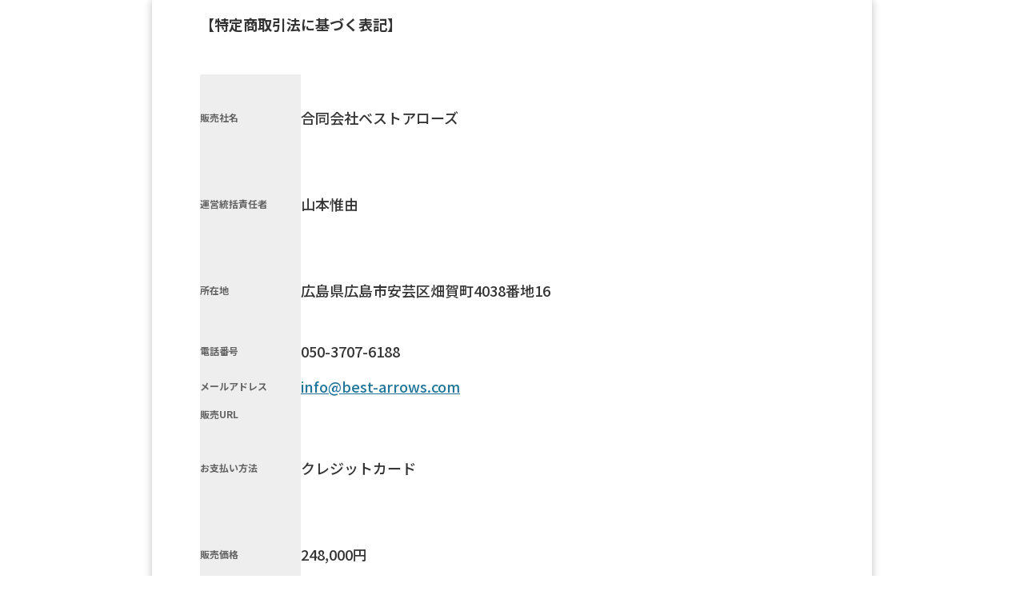

--- FILE ---
content_type: text/css
request_url: https://best-a-lp.site/wp-content/themes/colorful-theme/style.css?ver=6.3.7
body_size: 24710
content:
/*
Theme Name: LPtemp_Colorful
Theme URI: https://lptemp.com
Author: Seiya Eto
Author URI: https://pocowan.com/
Description: パソコンが苦手な方でも、簡単にランディングページ(LP)の作成が可能なテーマです。作りたいときにサクッと作れ、極めたいときにトコトン極められるLPテンプレートシステム。
Version: 7.3.6
License: Seiya Eto
License URI: https://pocowan.com/
Tags: light, gray, white, one-column, flexible-width, custom-background, custom-header, custom-menu, editor-style, featured-images, flexible-header, full-width-template, microformats, post-formats, rtl-language-support, sticky-post, theme-options, translation-ready
Text Domain: colorful-theme

This theme, like WordPress, is licensed under the Seiya Eto.
Use it to make something cool, have fun, and share what you've learned with others.
*/

/* =Notes
--------------------------------------------------------------
This stylesheet uses rem values with a pixel fallback. The rem
values (and line heights) are calculated using two variables:

$rembase:     14;
$line-height: 24;

---------- Examples

* Use a pixel value with a rem fallback for font-size, padding, margins, etc.
	padding: 5px 0;
	padding: 0.357142857rem 0; (5 / $rembase)

* Set a font-size and then set a line-height based on the font-size
	font-size: 16px
	font-size: 1.142857143rem; (16 / $rembase)
	line-height: 1.5; ($line-height / 16)

---------- Vertical spacing

Vertical spacing between most elements should use 24px or 48px
to maintain vertical rhythm:

.my-new-div {
	margin: 24px 0;
	margin: 1.714285714rem 0; ( 24 / $rembase )
}

---------- Further reading

http://snook.ca/archives/html_and_css/font-size-with-rem
http://blog.typekit.com/2011/11/09/type-study-sizing-the-legible-letter/


/* =Reset
-------------------------------------------------------------- */

html, body, div, span, applet, object, iframe, h1, h2, h3, h4, h5, h6, p, blockquote, pre, a, abbr, acronym, address, big, cite, code, del, dfn, em, img, ins, kbd, q, s, samp, small, strike, strong, sub, sup, tt, var, b, u, i, center, dl, dt, dd, ol, ul, li, fieldset, form, label, legend, table, caption, tbody, tfoot, thead, tr, th, td, article, aside, canvas, details, embed, figure, figcaption, footer, header, hgroup, menu, nav, output, ruby, section, summary, time, mark, audio, video {
	margin: 0;
	padding: 0;
	border: 0;
	font-size: 100%;
	vertical-align: baseline;
}
body {
	line-height: 1;
}

* {
	box-sizing: content-box;
}

p{

line-height: 1.7;

}

ol,
ul {
	list-style: none;
}
blockquote,
q {
	quotes: none;
}
blockquote:before,
blockquote:after,
q:before,
q:after {
	content: '';
	content: none;
}
table {
	border-collapse: collapse;
	border-spacing: 0;

}
caption,
th,
td {

	text-align: left;
	vertical-align: middle;
}
h1,
h2,
h3,
h4,
h5,
h6 {
	clear: both;
}
html {
	overflow-y: scroll;
	font-size: 100%;
	-webkit-text-size-adjust: 100%;
	-ms-text-size-adjust: 100%;
}
a:focus {
	outline: thin dotted;
}
article,
aside,
details,
figcaption,
figure,
footer,
header,
hgroup,
nav,
section {
	display: block;
}
audio,
canvas,
video {
	display: inline-block;
}
audio:not([controls]) {
	display: none;
}
del {
	color: #333;
}
ins {
	background: #fff9c0;
	text-decoration: none;
}
hr {
	background-color: #ccc;
	border: 0;
	height: 1px;
	margin: 24px;
	margin-bottom: 1.714285714rem;
}
sub,
sup {
	font-size: 75%;
	line-height: 0;
	position: relative;
	vertical-align: baseline;
}
sup {
	top: -0.5em;
}
sub {
	bottom: -0.25em;
}
small {
	font-size: smaller;
}
img {
	border: 0;
	vertical-align: top;
	-ms-interpolation-mode: bicubic;
}

/* Clearing floats */
.clear:after,
.wrapper:after,
.format-status .entry-header:after {
	clear: both;
}
.clear:before,
.clear:after,
.wrapper:before,
.wrapper:after,
.format-status .entry-header:before,
.format-status .entry-header:after {
	display: table;
	content: "";
}


/* =Repeatable patterns
-------------------------------------------------------------- */

/* Small headers */
.archive-title,
.page-title,
.entry-content th,
.comment-content th {
	font-size: 11px;
	font-size: 0.785714286rem;
	line-height: 2.181818182;
	font-weight: bold;
	text-transform: uppercase;
	color: #636363;
}



.widget-title{
    font-size: 16px;
    font-size: 1.14285714rem;
    line-height: 2.181818182;
    font-weight: bold;
    text-transform: uppercase;
    border-bottom: 3px double ;
    border-top: 3px double ;
}



/* Shared Post Format styling */
article.format-quote footer.entry-meta,
article.format-link footer.entry-meta,
article.format-status footer.entry-meta {
	font-size: 11px;
	font-size: 0.785714286rem;
	line-height: 2.181818182;
}

/* Form fields, general styles first */
button,
input,
textarea {
	border: 1px solid #ccc;
	border-radius: 3px;
	font-family: inherit;
	padding: 15px;
	padding: 0.428571429rem;
	margin : 0;
	
}
button,
input {
    line-height: normal;
}

input {
    font-size: 100%;
}

textarea {
	font-size: 100%;
	overflow: auto;
	vertical-align: top;
}

/* Reset non-text input types */
input[type="checkbox"],
input[type="radio"],
input[type="file"],
input[type="hidden"],
input[type="image"],
input[type="color"] {
	border: 0;
	border-radius: 0;
	padding: 0;
}

/* Buttons */
.menu-toggle,
input[type="submit"],
input[type="button"],
input[type="reset"],
article.post-password-required input[type="submit"],
li.bypostauthor cite span {

font-size:17px;
color: #ffffff;
text-shadow: 0 -1px 0 rgba(0, 0, 0, 0.25);

background-color: #337ab7;
border-color: #2e6da4;

-webkit-appearance: none;

}

.menu-toggle,
button,
input[type="submit"],
input[type="button"],
input[type="reset"] {
	cursor: pointer;
}
button[disabled],
input[disabled] {
    cursor: default;
}



button:hover,
a.btn-custom:hover,
p.btn-custom:hover,
a.btn-custom-sma:hover,
p.btn-custom-sma:hover,
a.btn-blue:hover,
p.btn-blue:hover,
a.btn-blue-sma:hover,
p.btn-blue-sma:hover,
a.btn-red:hover,
p.btn-red:hover,
a.btn-red-sma:hover,
p.btn-red-sma:hover,
a.btn-green:hover,
p.btn-green:hover,
a.btn-green-sma:hover,
p.btn-green-sma:hover,
a.btn-purple:hover,
p.btn-purple:hover,
a.btn-purple-sma:hover,
p.btn-purple-sma:hover,
a.btn-gray:hover,
p.btn-gray:hover,
a.btn-gray-sma:hover,
p.btn-gray-sma:hover,
a.btn-custom-3d:hover,
p.btn-custom-3d:hover,
a.btn-custom-3d-sma:hover,
p.btn-custom-3d-sma:hover,
a.btn-blue-3d:hover,
p.btn-blue-3d:hover,
a.btn-blue-3d-sma:hover,
p.btn-blue-3d-sma:hover,
a.btn-red-3d:hover,
p.btn-red-3d:hover,
a.btn-red-3d-sma:hover,
p.btn-red-3d-sma:hover,
a.btn-green-3d:hover,
p.btn-green-3d:hover,
a.btn-green-3d-sma:hover,
p.btn-green-3d-sma:hover,
a.btn-purple-3d:hover,
p.btn-purple-3d:hover,
a.btn-purple-3d-sma:hover,
p.btn-purple-3d-sma:hover,
a.btn-gray-3d:hover,
p.btn-gray-3d:hover,
a.btn-gray-3d-sma:hover,
p.btn-gray-3d-sma:hover{
opacity: 0.6;
	filter: alpha(opacity=60);
	-ms-filter: "alpha( opacity=60 )";
	/*		カウンターを載せるとボタンの色が変わる	*/
	color: #fff;
}

/* Responsive images */
.entry-content img,
.comment-content img,
.widget img {
	max-width: 100%; /* Fluid images for posts, comments, and widgets */
}
img[class*="align"],
img[class*="wp-image-"],
img[class*="attachment-"] {
	height: auto; /* Make sure images with WordPress-added height and width attributes are scaled correctly */
}
img.size-full,
img.size-large,
img.wp-post-image {
	max-width: 100%;
	height: auto; /* Make sure images with WordPress-added height and width attributes are scaled correctly */
}



/* Make sure videos and embeds fit their containers */
embed,
iframe,
object,
video {
	max-width: 100%;
}
.entry-content .twitter-tweet-rendered {
	max-width: 100% !important; /* Override the Twitter embed fixed width */
}

/* Images */
.alignleft {
	float: left;
}
.alignright {
	float: right;
}
.aligncenter {
	display: block;
	margin-left: auto;
	margin-right: auto;
}
.entry-content img,
.comment-content img,
.widget img,
img.header-image,
.author-avatar img,
img.wp-post-image {
	/* Add fancy borders to all WordPress-added images but not things like badges and icons and the like */
	/*border-radius: 3px;
	box-shadow: 0 1px 4px rgba(0, 0, 0, 0.2);*/
}

img.header-image{
	/* Add fancy borders to all WordPress-added images but not things like badges and icons and the like */
	border-radius: 3px;
	box-shadow: 0 1px 4px rgba(0, 0, 0, 0.2);
}



.wp-caption {
	max-width: 100%; /* Keep wide captions from overflowing their container. */
	padding: 4px;
}
.wp-caption .wp-caption-text,
.gallery-caption,
.entry-caption {
	font-style: italic;
	font-size: 12px;
	font-size: 0.857142857rem;
	line-height: 2;
	color: #757575;
}
img.wp-smiley,
.rsswidget img {
	border: 0;
	border-radius: 0;
	box-shadow: none;
	margin-bottom: 0;
	margin-top: 0;
	padding: 0;
}
.entry-content dl.gallery-item {
	margin: 0;
}
.gallery-item a,
.gallery-caption {
	width: 90%;
}
.gallery-item a {
	display: block;
}
.gallery-caption a {
	display: inline;
}
.gallery-columns-1 .gallery-item a {
	max-width: 100%;
	width: auto;
}
.gallery .gallery-icon img {
	height: auto;
	max-width: 90%;
	padding: 5%;
}
.gallery-columns-1 .gallery-icon img {
	padding: 3%;
}

/* Navigation */
.site-content nav {
	clear: both;
	line-height: 2;
	overflow: hidden;
}
#nav-above {
	padding: 24px 0;
	padding: 1.714285714rem 0;
}
#nav-above {
	display: none;
}
.paged #nav-above {
	display: block;
}
.nav-previous,
.previous-image {
	float: left;
	width: 50%;
}
.nav-next,
.next-image {
	float: right;
	text-align: right;
	width: 50%;
}
.nav-single + .comments-area,
#comment-nav-above {
	margin: 48px 0;
	margin: 3.428571429rem 0;
}

/* Author profiles */
.author .archive-header {
	margin-bottom: 24px;
	margin-bottom: 1.714285714rem;
}
.author-info {
	border-top: 1px solid #ededed;
	margin: 24px 0;
	margin: 1.714285714rem 0;
	padding-top: 24px;
	padding-top: 1.714285714rem;
	overflow: hidden;
}
.author-description p {
	color: #757575;
	font-size: 13px;
	font-size: 0.928571429rem;
	line-height: 1.846153846;
}
.author.archive .author-info {
	border-top: 0;
	margin: 0 0 48px;
	margin: 0 0 3.428571429rem;
}
.author.archive .author-avatar {
	margin-top: 0;
}


/* =Basic structure
-------------------------------------------------------------- */

/* Body, links, basics */
html {
	font-size: 95%;
}
body {
	/*font-size: 16px;*/
	/*font-size: 1rem;*/
	font-family: sans-serif;
	text-rendering: optimizeLegibility;
	/*color: #444;*/
}
a {
	outline: none;
	color: #21759b;
}
a:hover {
	color: #0f3647;
}


/* Assistive text */
.assistive-text,
.site .screen-reader-text {
	position: absolute !important;
	clip: rect(1px, 1px, 1px, 1px);
}
.main-navigation .assistive-text:hover,
.main-navigation .assistive-text:active,
.main-navigation .assistive-text:focus {
	background: #fff;
	border: 2px solid #333;
	border-radius: 3px;
	clip: auto !important;
	color: #000;
	display: block;
	font-size: 12px;
	padding: 12px;
	position: absolute;
	top: 5px;
	left: 5px;
	z-index: 100000; /* Above WP toolbar */
}

/* Page structure */
.site {
	margin: 0 auto;
	/*padding: 0 1.714285714rem;
	background-color: #fff;*/
	width : 840px;
}
.site-content {
	/*margin: 24px 0 0;
	margin: 1.714285714rem 0 0;*/
}
.widget-area {
	margin: 24px 0 0;
	margin: 1.714285714rem 0 0;
}

/* Header */
.site-header {
	 /*padding: 24px 0;
	padding: 1.714285714rem 0;*/
}
.site-header h1,
.site-header h2 {
	text-align: center;
}
.site-header h1 a,
.site-header h2 a {
	color: #515151;
	display: inline-block;
	text-decoration: none;
}
.site-header h1 a:hover,
.site-header h2 a:hover {
	color: #21759b;
}
.site-header h1 {
	font-size: 24px;
	font-size: 1.714285714rem;
	line-height: 1.285714286;
	margin-bottom: 14px;
	margin-bottom: 1rem;
}
.site-header h2 {
	font-weight: normal;
	font-size: 13px;
	font-size: 0.928571429rem;
	line-height: 1.846153846;
	color: #757575;
}
.header-image {
	/*margin-top: 24px;
	margin-top: 1.714285714rem;*/
}


img.wide {
margin: 0 -50px;
/*max-width : 900px;*/
}


table.wide {
margin: 0 -50px;
width : 900px;
position:relative;
padding:0 20px;
	
}

table.wide td {
padding:0 55px;

}




table.wide img,
table.wide tbody img,
table.wide tr img,
table.wide td img{
max-width:790px;
}



/* Navigation Menu */
.main-navigation {
	/*margin-top: 24px;
	margin-top: 1.714285714rem;*/
	text-align: center;
}
.main-navigation li {
	margin-top: 24px;
	margin-top: 1.714285714rem;
	font-size: 12px;
	font-size: 0.857142857rem;
	line-height: 1.42857143;
}
.main-navigation a {
	color: #5e5e5e;
}
.main-navigation a:hover {
	color: #21759b;
}
.main-navigation ul.nav-menu,
.main-navigation div.nav-menu > ul {
	display: none;
}
.main-navigation ul.nav-menu.toggled-on,
.menu-toggle {
	display: inline-block;
}

/* Banner */
section[role="banner"] {
	margin-bottom: 48px;
	margin-bottom: 3.428571429rem;
}

/* Sidebar */
.widget-area .widget {
	-webkit-hyphens: auto;
	-moz-hyphens: auto;
	hyphens: auto;
	/*margin-bottom: 48px;*/
	margin-bottom: 3.428571429rem;
	word-wrap: break-word;
}
.widget-area .widget h3 {
	margin-bottom: 24px;
	margin-bottom: 1.714285714rem;
}
.widget-area .widget p,
.widget-area .widget .textwidget {
	font-size: 13px;
	font-size: 0.928571429rem;
	line-height: 1.846153846;
}


.widget-area .widget li {
	font-size: 13px;
	font-size: 0.928571429rem;
	line-height: 1.846153846;
	border-bottom: dashed 1px;
	padding-bottom:10px;
	margin-left:15px;
	margin-bottom:10px;
	position: relative;
}


.widget-area .widget li::after {
	display: block;
	content: '';
	position: absolute;
	top: .5em;
	left: -1em;
	width: 6px;
	height: 6px;
	border-right: 1px solid;
	border-bottom: 1px solid;
	-webkit-transform: rotate(-45deg);
	transform: rotate(-45deg);
}


.widget-area .widget li a{
	text-decoration: none;
}


.widget-area .widget li a:hover{
	filter:alpha(opacity=60);
	-moz-opacity: 0.6;
	opacity: 0.6;
}


.widget-area .widget p {
	margin-bottom: 24px;
	margin-bottom: 1.714285714rem;
}
.widget-area .textwidget ul {
	list-style: disc outside;
	margin: 0 0 24px;
	margin: 0 0 1.714285714rem;
}
.widget-area .textwidget li {
	margin-left: 36px;
	margin-left: 2.571428571rem;
}
.widget-area .widget a {
	color: #757575;
}
.widget-area .widget a:hover {
	color: #21759b;
}
.widget-area #s {
	width: 53.66666666666%; /* define a width to avoid dropping a wider submit button */
}

/* Footer */
footer[role="contentinfo"] {
	border-top: 1px solid #ededed;
	clear: both;
	font-size: 12px;
	font-size: 0.857142857rem;
	line-height: 2;
	width: 840px;
	max-width: 68.571428571rem;
	/*margin-top: 24px;
	margin-top: 1.714285714rem;*/
	margin-left: auto;
	margin-right: auto;
	padding: 24px 0;
	padding: 1.714285714rem 0;
}
footer[role="contentinfo"] a {
	color: #686868;
}
footer[role="contentinfo"] a:hover {
	color: #21759b;
}


/* =Main content and comment content
-------------------------------------------------------------- */

.entry-content {
	color:#333;
	width:800px;
	margin:0 auto;
}
.entry-meta {
	clear: both;
}
.entry-header {
	/*margin-bottom: 24px;
	margin-bottom: 1.714285714rem;*/
	
}
.entry-header img.wp-post-image {
	margin-bottom: 24px;
	margin-bottom: 1.714285714rem;
}
.entry-header .entry-title {
	font-size: 30px;
	font-size: 2.4rem;
	line-height: 1.2;
	font-weight: normal;
	margin-top:60px;
	margin-bottom:30px;
	text-align:center;

	border-bottom: 1px solid #ccc;

	padding-bottom: 20px;
  	font-family: "ヒラギノ角ゴ Pro W3","Hiragino Kaku Gothic Pro",Meiryo,"メイリオ",Helvetica,Sans-Serif;

}
.entry-header .entry-title a {
	text-decoration: none;
	color:#333;
}

.entry-header .entry-title a:hover {
	text-decoration: none;
	color:#666;
}
.entry-header .entry-format {
	/*margin-top: 24px;
	margin-top: 1.714285714rem;*/
	font-weight: normal;
}
.entry-header .comments-link,
.entry-header .date-link {
	margin: 24px 0;
	margin: 1.714285714rem 0;
	font-size: 11px;
	font-size: 0.785714286rem;
	line-height: 1.846153846;
	color: #757575;
}
.comments-link a,
.date-link a,
.entry-meta a {
	color: #757575;
}
.comments-link a:hover,
.date-link a:hover,
.entry-meta a:hover {
	color: #21759b;
}
.entry-header .date-link {
	font-family: "Yu Gothic", YuGothic, sans-serif;
	font-size: 16px;
	text-align: right;
}
.date-link a {
	text-decoration: none;
}

article.sticky .featured-post {
	border-top: 4px double #ededed;
	border-bottom: 4px double #ededed;
	color: #757575;
	font-size: 13px;
	font-size: 0.928571429rem;
	line-height: 3.692307692;
	margin-bottom: 24px;
	margin-bottom: 1.714285714rem;
	text-align: center;
}
.entry-content ul ul,
.comment-content ul ul,
.entry-content ol ol,
.comment-content ol ol,
.entry-content ul ol,
.comment-content ul ol,
.entry-content ol ul,
.comment-content ol ul {
	margin-bottom: 0;
}
.entry-content ul,
.comment-content ul,
.mu_register ul {
	list-style: disc outside;
}
.entry-content ol,
.comment-content ol {
	list-style: decimal outside;
}
.entry-content li,
.comment-content li,
.mu_register li {
	margin: 0 0 0 36px;
	margin: 0 0 0 2.571428571rem;
}
.entry-content blockquote,
.comment-content blockquote {
	margin-bottom: 24px;
	margin-bottom: 1.714285714rem;
	padding: 24px;
	padding: 1.714285714rem;
	font-style: italic;
}
.entry-content blockquote p:last-child,
.comment-content blockquote p:last-child {
	margin-bottom: 0;
}
.entry-content code,
.comment-content code {
	font-family: Consolas, Monaco, Lucida Console, monospace;
	font-size: 12px;
	font-size: 0.857142857rem;
	line-height: 2;
}
.entry-content pre,
.comment-content pre {
	border: 1px solid #ededed;
	color: #666;
	font-family: Consolas, Monaco, Lucida Console, monospace;
	font-size: 12px;
	font-size: 0.857142857rem;
	line-height: 1.714285714;
	margin: 24px 0;
	margin: 1.714285714rem 0;
	overflow: auto;
	padding: 24px;
	padding: 1.714285714rem;
}
.entry-content pre code,
.comment-content pre code {
	display: block;
}
.entry-content abbr,
.comment-content abbr,
.entry-content dfn,
.comment-content dfn,
.entry-content acronym,
.comment-content acronym {
	border-bottom: 1px dotted #666;
	cursor: help;
}
.entry-content address,
.comment-content address {
	display: block;
	line-height: 1.714285714;
	margin: 0 0 24px;
	margin: 0 0 1.714285714rem;
}
img.alignleft {
	/*margin: 12px 24px 12px 0;
	margin: 0.857142857rem 1.714285714rem 0.857142857rem 0;*/
}
img.alignright {
	/*margin: 12px 0 12px 24px;
	margin: 0.857142857rem 0 0.857142857rem 1.714285714rem;*/
}
img.aligncenter {
	/*margin-top: 12px;
	margin-top: 0.857142857rem;
	margin-bottom: 12px;
	margin-bottom: 0.857142857rem;*/
}
.entry-content embed,
.entry-content iframe,
.entry-content object,
.entry-content video {
	margin-bottom: 24px;
	margin-bottom: 1.714285714rem;
}
.entry-content dl,
.comment-content dl {
	margin: 0 24px;
	margin: 0 1.714285714rem;
}
.entry-content dt,
.comment-content dt {
	font-weight: bold;
	line-height: 1.714285714;
}
.entry-content dd,
.comment-content dd {
	line-height: 1.714285714;
	margin-bottom: 24px;
	margin-bottom: 1.714285714rem;
}
.entry-content table,
.comment-content table {
	
	/*color: #757575;*/
	/*font-size: 12px;
	font-size: 0.857142857rem;
	line-height: 2;*/
	/*margin: 0 0 24px;
	margin: 0 0 1.714285714rem;*/
	width: 100%;
	box-sizing: border-box;
}
.entry-content table caption,
.comment-content table caption {
	font-size: 16px;
	font-size: 1.142857143rem;
	margin: 24px 0;
	margin: 1.714285714rem 0;
}
.entry-content td,
.comment-content td {
	/*border-top: 1px solid #ededed;*/
	padding: 6px 0 6px 0;
}
.site-content article {
	/*border-bottom: 4px double #ededed;
	margin-bottom: 72px;
	margin-bottom: 5.142857143rem;
	padding-bottom: 24px;
	padding-bottom: 1.714285714rem;*/
	word-wrap: break-word;
	-webkit-hyphens: auto;
	-moz-hyphens: auto;
	hyphens: auto;
}
.page-links {
	clear: both;
	line-height: 1.714285714;
}
footer.entry-meta,
.entry-meta {
	margin-top: 24px;
	margin-top: 1.714285714rem;
	text-align:right;
	font-size: 11px;
	/*font-size: 0.928571429rem;*/
	line-height: 1.846153846;
	color: #757575;
	margin-bottom: 24px;
	margin-bottom: 1.714285714rem;
}
.single-author .entry-meta .by-author {
	display: none;
}
.mu_register h2 {
	color: #757575;
	font-weight: normal;
}



/* =iframe
-------------------------------------------------------------- */


iframe {
display: block;
text-align:center;
margin: 0px auto; 
}





/* =Archives
-------------------------------------------------------------- */

.archive-header,
.page-header {
	margin-bottom: 48px;
	margin-bottom: 3.428571429rem;
	padding-bottom: 22px;
	padding-bottom: 1.571428571rem;
	border-bottom: 1px solid #ededed;
}
.archive-meta {
	color: #757575;
	font-size: 12px;
	font-size: 0.857142857rem;
	line-height: 2;
	margin-top: 22px;
	margin-top: 1.571428571rem;
}


/* =Single image attachment view
-------------------------------------------------------------- */

.article.attachment {
	overflow: hidden;
}
.image-attachment div.attachment {
	text-align: center;
}
.image-attachment div.attachment p {
	text-align: center;
}
.image-attachment div.attachment img {
	display: block;
	height: auto;
	margin: 0 auto;
	max-width: 100%;
}
.image-attachment .entry-caption {
	margin-top: 8px;
	margin-top: 0.571428571rem;
}


/* =Aside post format
-------------------------------------------------------------- */

article.format-aside h1 {
	margin-bottom: 24px;
	margin-bottom: 1.714285714rem;
}
article.format-aside h1 a {
	text-decoration: none;
	color: #4d525a;
}
article.format-aside h1 a:hover {
	color: #2e3542;
}
article.format-aside .aside {
	padding: 24px 24px 0;
	padding: 1.714285714rem;
	background: #d2e0f9;
	border-left: 22px solid #a8bfe8;
}
article.format-aside p {
	font-size: 13px;
	font-size: 0.928571429rem;
	line-height: 1.846153846;
	color: #4a5466;
}
article.format-aside blockquote:last-child,
article.format-aside p:last-child {
	margin-bottom: 0;
}


/* =Post formats
-------------------------------------------------------------- */

/* Image posts */
article.format-image footer h1 {
	font-size: 13px;
	font-size: 0.928571429rem;
	line-height: 1.846153846;
	font-weight: normal;
}
article.format-image footer h2 {
	font-size: 11px;
	font-size: 0.785714286rem;
	line-height: 2.181818182;
}
article.format-image footer a h2 {
	font-weight: normal;
}

/* Link posts */
article.format-link header {
	padding: 0 10px;
	padding: 0 0.714285714rem;
	float: right;
	font-size: 11px;
	font-size: 0.785714286rem;
	line-height: 2.181818182;
	font-weight: bold;
	font-style: italic;
	text-transform: uppercase;
	color: #848484;
	background-color: #ebebeb;
	border-radius: 3px;
}
article.format-link .entry-content {
	max-width: 80%;
	float: left;
}
article.format-link .entry-content a {
	font-size: 22px;
	font-size: 1.571428571rem;
	line-height: 1.090909091;
	text-decoration: none;
}

/* Quote posts */
article.format-quote .entry-content p {
	margin: 0;
	padding-bottom: 24px;
	padding-bottom: 1.714285714rem;
}
article.format-quote .entry-content blockquote {
	display: block;
	padding: 24px 24px 0;
	padding: 1.714285714rem 1.714285714rem 0;
	font-size: 15px;
	font-size: 1.071428571rem;
	line-height: 1.6;
	font-style: normal;
	color: #6a6a6a;
	background: #efefef;
}

/* Status posts */
.format-status .entry-header {
	margin-bottom: 24px;
	margin-bottom: 1.714285714rem;
}
.format-status .entry-header header {
	display: inline-block;
}
.format-status .entry-header h1 {
	font-size: 15px;
	font-size: 1.071428571rem;
	font-weight: normal;
	line-height: 1.6;
	margin: 0;
}
.format-status .entry-header h2 {
	font-size: 12px;
	font-size: 0.857142857rem;
	font-weight: normal;
	line-height: 2;
	margin: 0;
}
.format-status .entry-header header a {
	color: #757575;
}
.format-status .entry-header header a:hover {
	color: #21759b;
}
.format-status .entry-header img {
	float: left;
	margin-right: 21px;
	margin-right: 1.5rem;
}


/* =Comments
-------------------------------------------------------------- */

.comments-title {
	/*margin-bottom: 48px;
	margin-bottom: 3.428571429rem;*/
	font-size: 16px;
	font-size: 1.142857143rem;
	line-height: 1.5;
	font-weight: normal;
}
.comments-area article {
	margin: 24px 0;
	margin: 1.714285714rem 0;
}
.comments-area article header {
	margin: 0 0 48px;
	margin: 0 0 3.428571429rem;
	overflow: hidden;
	position: relative;
}
.comments-area article header img {
	float: left;
	padding: 0;
	line-height: 0;
}
.comments-area article header cite,
.comments-area article header time {
	display: block;
	margin-left: 85px;
	margin-left: 6.071428571rem;
}
.comments-area article header cite {
	font-style: normal;
	font-size: 15px;
	font-size: 1.071428571rem;
	line-height: 1.42857143;
}
.comments-area article header time {
	line-height: 1.714285714;
	text-decoration: none;
	font-size: 12px;
	font-size: 0.857142857rem;
	color: #5e5e5e;
}
.comments-area article header a {
	text-decoration: none;
	color: #5e5e5e;
}
.comments-area article header a:hover {
	color: #21759b;
}
.comments-area article header cite a {
	color: #444;
}
.comments-area article header cite a:hover {
	text-decoration: underline;
}
.comments-area article header h4 {
	position: absolute;
	top: 0;
	right: 0;
	padding: 6px 12px;
	padding: 0.428571429rem 0.857142857rem;
	font-size: 12px;
	font-size: 0.857142857rem;
	font-weight: normal;
	color: #fff;
	background-color: #0088d0;
	background-repeat: repeat-x;
	background-image: -moz-linear-gradient(top, #009cee, #0088d0);
	background-image: -ms-linear-gradient(top, #009cee, #0088d0);
	background-image: -webkit-linear-gradient(top, #009cee, #0088d0);
	background-image: -o-linear-gradient(top, #009cee, #0088d0);
	background-image: linear-gradient(top, #009cee, #0088d0);
	border-radius: 3px;
	border: 1px solid #007cbd;
}
.comments-area li.bypostauthor cite span {
	position: absolute;
	margin-left: 5px;
	margin-left: 0.357142857rem;
	padding: 2px 5px;
	padding: 0.142857143rem 0.357142857rem;
	font-size: 10px;
	font-size: 0.714285714rem;
}
a.comment-reply-link,
a.comment-edit-link {
	color: #686868;
	font-size: 13px;
	font-size: 0.928571429rem;
	line-height: 1.846153846;
}
a.comment-reply-link:hover,
a.comment-edit-link:hover {
	color: #21759b;
}
.commentlist .pingback {
	line-height: 1.714285714;
	margin-bottom: 24px;
	margin-bottom: 1.714285714rem;
}

/* Comment form */
#respond {
	margin-top: 48px;
	margin-top: 3.428571429rem;
}
#respond h3#reply-title {
	font-size: 16px;
	font-size: 1.142857143rem;
	line-height: 1.5;
}
#respond h3#reply-title #cancel-comment-reply-link {
	margin-left: 10px;
	margin-left: 0.714285714rem;
	font-weight: normal;
	font-size: 12px;
	font-size: 0.857142857rem;
}
#respond form {
	margin: 24px 0;
	margin: 1.714285714rem 0;
}
#respond form p {
	margin: 11px 0;
	margin: 0.785714286rem 0;
}
#respond form p.logged-in-as {
	margin-bottom: 24px;
	margin-bottom: 1.714285714rem;
}
#respond form label {
	display: block;
	line-height: 1.714285714;
}
#respond form input[type="text"],
#respond form textarea {
	-moz-box-sizing: border-box;
	box-sizing: border-box;
	font-size: 12px;
	font-size: 0.857142857rem;
	line-height: 1.714285714;
	padding: 10px;
	padding: 0.714285714rem;
	width: 100%;
}
#respond form p.form-allowed-tags {
	margin: 0;
	font-size: 12px;
	font-size: 0.857142857rem;
	line-height: 2;
	color: #5e5e5e;
}
.required {
	color: red;
}


/* =Front page template
-------------------------------------------------------------- */

.entry-page-image {
	/*margin-bottom: 14px;
	margin-bottom: 1rem;*/
}
.template-front-page .site-content article {
	border: 0;
	margin-bottom: 0;
}
.template-front-page .widget-area {
	clear: both;
	float: none;
	width: auto;
	padding-top: 24px;
	padding-top: 1.714285714rem;
	border-top: 1px solid #ededed;
}
.template-front-page .widget-area .widget li {
	margin: 8px 0 0;
	margin: 0.571428571rem 0 0;
	font-size: 13px;
	font-size: 0.928571429rem;
	line-height: 1.0;
	list-style-type: square;
	list-style-position: inside;
}
.template-front-page .widget-area .widget li a {
	color: #757575;
}
.template-front-page .widget-area .widget li a:hover {
	color: #21759b;
}
.template-front-page .widget-area .widget_text img {
	float: left;
	margin: 8px 24px 8px 0;
	margin: 0.571428571rem 1.714285714rem 0.571428571rem 0;
}


/* =Widgets
-------------------------------------------------------------- */

.widget-area .widget ul ul {
	margin-left: 12px;
	margin-left: 0.857142857rem;
}
.widget_rss li {
	margin: 12px 0;
	margin: 0.857142857rem 0;
}
.widget_recent_entries .post-date,
.widget_rss .rss-date {
	color: #aaa;
	font-size: 11px;
	font-size: 0.785714286rem;
	margin-left: 12px;
	margin-left: 0.857142857rem;
}
#wp-calendar {
	margin: 0;
	width: 100%;
	font-size: 13px;
	font-size: 0.928571429rem;
	line-height: 1.846153846;
	color: #686868;
}
#wp-calendar th,
#wp-calendar td,
#wp-calendar caption {
	text-align: left;
}
#wp-calendar #next {
	padding-right: 24px;
	padding-right: 1.714285714rem;
	text-align: right;
}
.widget_search label {
	display: block;
	font-size: 13px;
	font-size: 0.928571429rem;
	line-height: 1.846153846;
}
.widget_twitter li {
	list-style-type: none;
}
.widget_twitter .timesince {
	display: block;
	text-align: right;
}


/* =Plugins
----------------------------------------------- */

img#wpstats {
	display: block;
	margin: 0 auto 24px;
	margin: 0 auto 1.714285714rem;
}




/* =Print
----------------------------------------------- */

@media print {
	body {
		background: none !important;
		color: #000;
		font-size: 10pt;
	}
	footer a[rel=bookmark]:link:after,
	footer a[rel=bookmark]:visited:after {
		content: " [" attr(href) "] "; /* Show URLs */
	}
	a {
		text-decoration: none;
	}
	.entry-content img,
	.comment-content img,
	.author-avatar img,
	img.wp-post-image {
		border-radius: 0;
		box-shadow: none;
	}
	.site {
		clear: both !important;
		display: block !important;
		float: none !important;
		max-width: 100%;
		position: relative !important;
	}
	.site-header {
		margin-bottom: 72px;
		margin-bottom: 5.142857143rem;
		text-align: left;
	}
	.site-header h1 {
		font-size: 21pt;
		line-height: 1;
		text-align: left;
	}
	.site-header h2 {
		color: #000;
		font-size: 10pt;
		text-align: left;
	}
	.site-header h1 a,
	.site-header h2 a {
		color: #000;
	}
	.author-avatar,
	#colophon,
	#respond,
	.commentlist .comment-edit-link,
	.commentlist .reply,
	.entry-header .comments-link,
	.entry-meta .edit-link a,
	.page-link,
	.site-content nav,
	.widget-area,
	img.header-image,
	.main-navigation {
		display: none;
	}
	.wrapper {
		border-top: none;
		box-shadow: none;
	}
	.site-content {
		margin: 0;
		width: auto;
	}
	.singular .entry-header .entry-meta {
		position: static;
	}
	.singular .site-content,
	.singular .entry-header,
	.singular .entry-content,
	.singular footer.entry-meta,
	.singular .comments-title {
		margin: 0;
		width: 100%;
	}
	.entry-header .entry-title,
	.entry-title,
	.singular .entry-title {
		font-size: 21pt;
	}
	footer.entry-meta,
	footer.entry-meta a {
		color: #444;
		font-size: 10pt;
	}
	.author-description {
		float: none;
		width: auto;
	}

	/* Comments */
	.commentlist > li.comment {
		background: none;
		position: relative;
		width: auto;
	}
	.commentlist .avatar {
		height: 39px;
		left: 2.2em;
		top: 2.2em;
		width: 39px;
	}
	.comments-area article header cite,
	.comments-area article header time {
		margin-left: 50px;
		margin-left: 3.57142857rem;
	}
}



 /* CUSTOMIZE THE NAVBAR
    -------------------------------------------------- */

 /* Special class on .container surrounding .navbar, used for positioning it into place. */
      .navbar-wrapper {
      position: relative;
      z-index: 10;
     /* margin-top: 20px;*/
     /* margin-bottom: -90px;*//* Negative margin to pull up carousel. 90px is roughly margins and height of navbar. */
    }

    /* Remove border and change up box shadow for more contrast */
    .navbar .navbar-inner {
	position: fixed;
	width:100%;
	height:60px;
	top:0px;
	border:0;
	padding:5px 0;
/*margin-bottom: 80px;*/
    }


    /* Downsize the brand/project name a bit */
    .navbar .brand {

      text-align:center;
      padding: 10px 30px; /* Increase vertical padding to match navbar links */
      font-size: 24px;
      font-weight: bold;
	color : #333;
      /*text-shadow: 0 -1px 0 rgba(0,0,0,.5);*/
    }

    /* Navbar links: increase padding for taller navbar */
    .navbar .nav > li > a {
      padding: 15px 20px;
    }

    /* Offset the responsive button for proper vertical alignment */
    .navbar .btn-navbar {
      margin-top: 10px;
    }



/* ホバーウィンドウ
    ------------------------- */
	

#wrapper {
display:table;
height: 50px;
top:auto;
padding: 0px;
margin: 0px;
position: fixed;
}
	
#filter {
display: none;
width: 100%;
height: 100%;
background-color: #000;
filter: alpha(style=0, opacity=50);
opacity: 0.5;
-moz-opacity: 0.5;
position: fixed;
left: 0px;
top: 0px;
z-index: 100;
}

#subwin {
font-size: 16px;
display: none;
width: 550px;
height: 550px;
background-color: #FFF;
position: fixed;
left: 48%;
top: 50%;
margin-left: -250px;
margin-top: -270px;
padding: 10px 20px;
z-index: 101;
}












/* 
--------------------------------------------------------------------------------------------------------------------
--------------------------------------------------------------------------------------------------------------------
*/








/* 
-----------------------------
LPデザインサポート部分　画像
-----------------------------
*/

img.shadow{
	
	border-radius: 3px;
	box-shadow: 0 1px 4px rgba(0, 0, 0, 0.2);
	box-sizing: border-box;
}


img.shadow-border{
	border-radius: 3px;
  	border:10px solid #ffffff;
	box-shadow: 0 1px 4px rgba(0, 0, 0, 0.2);
	box-sizing: border-box;
}


img.shadow-under{
	/*影を入れる*/
	-webkit-box-shadow: 0 10px 8px -6px #8d8c8c;
	-moz-box-shadow: 0 10px 8px -6px #8d8c8c;
	 box-shadow: 0 10px 8px -6px #8d8c8c;
	 box-sizing: border-box;
}



img.beveled{
    outline: 1px solid #ddd;
    border-top: 1px solid #fff;
    padding: 10px;
    background: #f0f0f0;
    box-sizing: border-box;
}


img.dash {
	padding: 10px;
	border: 1px dashed #CCCCCC; /*ボーダーの太さ・種類（ダッシュ線）・色*/
	box-sizing: border-box;
}


img.marukaku {
	border-radius: 10px;
}


img.yohaku {
	margin: 10px;
	box-sizing: border-box;
}




/* 
-----------------------------
LPデザインサポート部分　テーブル
-----------------------------
*/



/* 
行単位で色が変わる
*/


table#table-striped td,
table#table-striped th {
 padding: 20px; 
}


table#table-striped tbody > tr:nth-child(odd) > td,
table#table-striped tbody > tr:nth-child(odd) > th {
  padding: 20px;
  
background: #fafafa;


-webkit-box-shadow: inset 0 3px 6px -6px #777;
       -moz-box-shadow: inset 0 3px 6px -6px #777;
            box-shadow: inset 0 3px 6px -6px #777;
}



/* 
枠(四角)
*/


table.shikaku {
    border-collapse: separate;
    padding: 20px;
    
}



table.shikaku img,
table.shikaku tbody img,
table.shikaku tr img,
table.shikaku td img{
max-width:750px;
}



/* 
丸角
*/


table.marukaku {
    border-collapse: separate;
    padding: 20px;
    /*border: 1px solid #222;*/
    /*background: #fff;*/
    border-radius: 10px;
   
}


table.marukaku img,
table.marukaku tbody img,
table.marukaku tr img,
table.marukaku td img{
max-width:750px;
}






/*
-----------------------------------------------------------------------------------------------------------------------------
テーブルクラス
-----------------------------------------------------------------------------------------------------------------------------

*/



/* 
-----------------------------
LPデザインサポート部分　テーブル
-----------------------------
*/




/* 
ラインあり
*/

table.line {
    width: 100%;
    border: 1px #E3E3E3 solid;
    border-collapse: collapse;
    border-spacing: 0;
}

table.line th {
    padding: 5px;
    border: #E3E3E3 solid;
    border-width: 0 0 1px 1px;
    background: #F5F5F5;
    font-weight: bold;
    line-height: 120%;
   
}

table.line td {
    padding: 5px;
    border: 1px #E3E3E3 solid;
    border-width: 0 0 1px 1px;
    
}




/* 
へこみボックス
*/


table.pressed {
    padding: 20px;
    border-bottom: 1px solid #fff;
    background: #fff;
    border-radius: 10px;
    -moz-border-radius: 10px;
    -webkit-border-radius: 10px;
    box-shadow: inset 0px 1px 2px 0px #666;
    -webkit-box-shadow: inset 0px 1px 2px 0px #666;
    -moz-box-shadow: inset 0px 1px 2px 0px #666;
    border-collapse: separate;
}


table.pressed img,
table.pressed tbody img,
table.pressed tr img,
table.pressed td img{
max-width:750px;
}




/* 
シャドウ
*/


table.tableshadow{
	margin:20px 0;
	padding:20px;
	
	border : 0;
	
	
	/* CSS3 Box Shadow */
	-moz-box-shadow:0 0 6px #AAAAAA;
	-webkit-box-shadow:0 0 6px #AAAAAA;
	box-shadow:0 0 6px #AAAAAA;
	/* CSS3 Rounded Corners */
	
	-moz-border-radius-bottomleft:8px;
	-webkit-border-bottom-left-radius:8px;
	border-bottom-left-radius:8px;
	-moz-border-radius-bottomright:8px;
	-webkit-border-bottom-right-radius:8px;
	border-bottom-right-radius:8px;
	border:1px solid white;
	
	-moz-border-radius-topleft:8px;
	-webkit-border-top-left-radius:8px;
	border-top-left-radius:8px;
	-moz-border-radius-topright:8px;
	-webkit-border-top-right-radius:8px;
	border-top-right-radius:8px;
    border-collapse: separate;
}



table.tableshadow img,
table.tableshadow tbody img,
table.tableshadow tr img,
table.tableshadow td img{
max-width:750px;
}


table.tableshadow td{
border : 0;
}





/* 
-----------------------------
ヘッドの文字装飾
-----------------------------
*/



table.head-w p,
table.head-w td,
table.head-b p,
table.head-b td{

text-align:center;
line-height:1.5;
/*margin-left:15px;*/

}


table.head-w p{
color:#fff;
}

table.head-b p{
color:#000;
}



table.head-w,
table.head-b{
	margin: 0 -50px;
	width : 900px;
	height:100px;
  	vertical-align: middle;
	padding:0 20px;
	font-size : 40px;
	font-weight: bold;
	text-align:center;
	position:relative;
	}




/* 
-----------------------------
サブヘッドの文字装飾
-----------------------------
*/


.blot{
text-shadow:
4px 4px 1px rgba(0, 0, 0, 0.5),
-4px 4px 1px rgba(0, 0, 0, 0.6),
4px -4px 1px rgba(0, 0, 0, 0.6),
-4px -4px 1px rgba(0, 0, 0, 0.5);
}






/* 
-----------------------------
見出し(サブヘッド)
-----------------------------
*/

table.obi p,
table.obi td,
table.obi-b p,
table.obi-b td,
table.tape p,
table.tape td{

text-align:center;
line-height:1.5;
margin-left:10px;
}


table.obi,
table.obi-b,
table.tape{
	margin: 0 -50px;
	width : 900px;
	height:100px;
  	vertical-align: middle;
	padding:0 20px;
	font-size : 40px;
	font-weight: bold;
	text-align:center;
	position:relative;
	}



.obi{
color:#FFF;
}

.obi-b{
color:#000;
}



table.tape {
	color:#fff;
	-webkit-transform: rotate(-3deg) skew(-3deg);
	-moz-transform: rotate(-3deg) skew(-3deg);
	-o-transform: rotate(-3deg) skew(-3deg);
	-ms-transform: rotate(-3deg) skew(-3deg);
	transform: rotate(-3deg) skew(-3deg);
}



/* 
--------------------------------------------------------------------------------------------------------------------
--------------------------------------------------------------------------------------------------------------------
*/



a img{
background:none!important;
}
 
a:hover img{
opacity:0.6;
filter:alpha(opacity=60);
-ms-filter: "alpha( opacity=60 )";
background:none!important;
}





/*
-----------------------------
フォーム
-----------------------------
 */


.submit {
	/*margin:20px auto 0;*/
	color:#000;					/*		フォーム内の文字色		*/
	font-size:23px;				/*		フォーム内の文字サイズ	*/
	width : 100%;
	margin: 0 auto;
}


.submit form dl{
	margin: 0 auto;
	max-width : 600px;
	overflow:hidden;
}

.submit form dt {
	font-size:26px;
	margin: 18px 15px 0 20px;
	float:left;
	clear:both;

}
.submit form dd {
	padding-top:20px;
	float:right;
	display:inline-block;
	color:#000;
}


.submit form .btn {
	margin:10px auto;			/*		ボタンセンター揃え	マージン（余白）上に25px、下に10px	*/
	clear:both;
	text-align:center;
}
.submit form .btn input {
	cursor: pointer;			/*		カーソルを指に変更	*/
	line-height: 2.3;
	}

.submit form .btn input:hover {
	opacity: 0.6;
	filter: alpha(opacity=60);
	-ms-filter: "alpha( opacity=60 )";	/*		カウンターを載せるとボタンの色が変わる	*/
}



.submit form dd input {/* フォームの入力欄装飾用 */
	height:30px;
	line-height:30px;
	border:0;
	box-sizing: content-box;
	padding:6px 6px 4px;
	/*font-size:1.3em;*/
	font-family:Arial, sans-serif;
	color:#000;
	border:solid 1px #ccc;
	width:350px;	/*		入力欄の幅		*/
	margin-right:10px;
}

.submit form input.fd01wide {
	border: 2px solid #333;
	display: block;
	height: 40px;
	line-height: 40px;
	margin: 20px auto;
	padding: 10px;
	text-align: center;
	width: 90%;
}

.submit form input.fd02flat {
	border: 2px solid rgba(0, 0, 0, 0.075);
	display: block;
	height: 30px;
	line-height: 30px;
	margin: 20px auto;
	width: 490px;
	-webkit-transition: border 0.4s;
	-moz-transition: border 0.4s;
	transition: border 0.4s;
}

.submit form input.fd02flat:hover {
	border: 2px solid #969696;
}

.submit form input.fd02flat:focus {
	border: 2px solid #969696;
	color: #fff;
	outline: none;
}


/*
 *		ホバーウィンドウ用フォーム
 */
.formsubmit {
	/*margin:20px auto 0;*/
	color:#000;					/*		フォーム内の文字色		*/
	font-size:20px;				/*		フォーム内の文字サイズ	*/
	width : 100%

}


.formsubmit form dl{
	margin: 0 auto;
	max-width : 600px;
	overflow:hidden;
}

.formsubmit form dt {
	font-size:20px;
	margin: 23px 15px 0 20px;
	float:left;
	clear:both;

}
.formsubmit form dd {
	padding-top:20px;
	float:right;
	display:inline-block;
	color:#000;
}


.formsubmit form .btn {
	margin:10px auto;			/*		ボタンセンター揃え	マージン（余白）上に25px、下に10px	*/
	clear:both;
	text-align:center;
}
.formsubmit form .btn input {
	cursor: pointer;			/*		カーソルを指に変更	*/
	}

.formsubmit form .btn input:hover {
	opacity: 0.6;
	filter: alpha(opacity=60);
	-ms-filter: "alpha( opacity=60 )";	/*		カウンターを載せるとボタンの色が変わる	*/
}



.formsubmit form dd input {/* フォームの入力欄装飾用 */
	height:20px;
	border:0;
	margin-right:10px;
	padding:6px 6px 4px;
	/*font-size:1.3em;*/
	font-family:Arial, sans-serif;
	color:#000;
	border:solid 1px #ccc;
	width:280px;					/*		入力欄の幅		*/
}



textarea,
input[type="text"],
input[type="password"],
input[type="datetime"],
input[type="datetime-local"],
input[type="date"],
input[type="month"],
input[type="time"],
input[type="week"],
input[type="number"],
input[type="email"],
input[type="url"],
input[type="search"],
input[type="tel"],
input[type="color"],
.uneditable-input {
  background-color: #ffffff;
  border: 1px solid #cccccc;
  -webkit-box-shadow: inset 0 1px 1px rgba(0, 0, 0, 0.075);
  -moz-box-shadow: inset 0 1px 1px rgba(0, 0, 0, 0.075);
  box-shadow: inset 0 1px 1px rgba(0, 0, 0, 0.075);
  -webkit-transition: border linear .2s, box-shadow linear .2s;
  -moz-transition: border linear .2s, box-shadow linear .2s;
  -o-transition: border linear .2s, box-shadow linear .2s;
  transition: border linear .2s, box-shadow linear .2s;
 width:350px;

}



textarea:focus,
input[type="text"]:focus,
input[type="password"]:focus,
input[type="datetime"]:focus,
input[type="datetime-local"]:focus,
input[type="date"]:focus,
input[type="month"]:focus,
input[type="time"]:focus,
input[type="week"]:focus,
input[type="number"]:focus,
input[type="email"]:focus,
input[type="url"]:focus,
input[type="search"]:focus,
input[type="tel"]:focus,
input[type="color"]:focus,
.uneditable-input:focus {
  border-color: rgba(82, 168, 236, 0.8);
 /* outline: 0;
  outline: thin dotted \9;*/
  /* IE6-9 */
  -webkit-box-shadow: inset 0 1px 1px rgba(0,0,0,.075), 0 0 8px rgba(82,168,236,.6);
  -moz-box-shadow: inset 0 1px 1px rgba(0,0,0,.075), 0 0 8px rgba(82,168,236,.6);
  box-shadow: inset 0 1px 1px rgba(0,0,0,.075), 0 0 8px rgba(82,168,236,.6);
}



/*
 *		フォームここまで
 */






/*
-------------------
ボタン装飾
--------------------
 */

p.btn-custom a,
p.btn-custom-sma a,
p.btn-custom-3d a,
p.btn-custom-3d-sma a,
p.btn-blue a,
p.btn-blue-sma a,
p.btn-blue-3d a,
p.btn-blue-3d-sma a,
p.btn-red a,
p.btn-red-sma a,
p.btn-red-3d a,
p.btn-red-3d-sma a,
p.btn-green a,
p.btn-green-sma a,
p.btn-green-3d a,
p.btn-green-3d-sma a,
p.btn-purple a,
p.btn-purple-sma a,
p.btn-purple-3d a,
p.btn-purple-3d-sma a,
p.btn-gray a,
p.btn-gray-sma a,
p.btn-gray-3d a,
p.btn-gray-3d-sma a {
	color:#fff;
	text-decoration: none;
	display:block;
	line-height:2.3;
}


.btn-custom,
p.btn-custom,
a.btn-custom,
input[type="submit"].btn-custom,
.btn-custom-3d,
p.btn-custom-3d,
a.btn-custom-3d,
input[type="submit"].btn-custom-3d,
.btn-custom-sma,
input[type="submit"].btn-custom-sma,
.btn-custom-3d-sma,
input[type="submit"].btn-custom-3d-sma{
	margin:10px auto;			/*		ボタンセンター揃え	マージン（余白）上に25px、下に10px	*/
	clear:both;
  	font-size:28px;
  	font-weight:bold;
  	text-align:center;
  	display:block;
  	text-decoration:none;
  	/*padding:12px 0 8px 0;*/
  	padding:0;
  	border-radius:5px;
  	margin-bottom:20px;
	box-shadow:1px 2px 2px rgba(0,0,0,0.3), 0px 1px 0px rgba(255,255,255,0.5) inset, 0px -1px 0px rgba(255,255,255,0.2) inset;
	}

a.btn-custom,
a.btn-custom-3d,
a.btn-custom-sma,
a.btn-custom-3d-sma,
.btn-custom a,
.btn-custom-3d a,
.btn-custom-sma a,
.btn-custom-3d-sma a {
  	color:inherit !important;
}

.btn-custom,
input[type="submit"].btn-custom,
.btn-custom-3d,
input[type="submit"].btn-custom-3d{

width:500px;

}



.btn-custom-sma,
input[type="submit"].btn-custom-sma,
.btn-custom-3d-sma,
input[type="submit"].btn-custom-3d-sma{

width:350px;
margin-left:35px;

}

.btn-custom-3d,
p.btn-custom-3d,
a.btn-custom-3d,
input[type="submit"].btn-custom-3d,
.btn-custom-3d-sma,
p.btn-custom-3d-sma,
a.btn-custom-3d-sma,
input[type="submit"].btn-custom-3d-sma{

padding-bottom: 7px;
box-shadow:0px 1px 0px #1b446d,
             0px -2px 0px rgba(0,0,0,0.2) inset,
			 0px -3px 0px rgba(0,0,0,0.2) inset,
			 0px -4px 0px rgba(0,0,0,0.2) inset,
			 0px -5px 0px rgba(0,0,0,0.2) inset,
			 0px -6px 0px rgba(0,0,0,0.2) inset,
			 0px -7px 0px rgba(0,0,0,0.2) inset,
			 2px 0px 3px rgba(0,0,0,0.3),
			 0px 1px 0px rgba(255,255,255,0.5) inset,
			 0px -1px 0px rgba(255,255,255,0.2) inset;
}




.btn-blue,
p.btn-blue,
a.btn-blue,
input[type="submit"].btn-blue,
.btn-blue-3d,
p.btn-blue-3d,
a.btn-blue-3d,
input[type="submit"].btn-blue-3d,
.btn-blue-sma,
input[type="submit"].btn-blue-sma,
.btn-blue-3d-sma,
input[type="submit"].btn-blue-3d-sma{
	margin:10px auto;			/*		ボタンセンター揃え	マージン（余白）上に25px、下に10px	*/
	clear:both;
  	color:#ffffff;
  	font-size:28px;
  	font-weight:bold;
  	text-shadow:0 -1px 0px #225588,0 -2px 0px #225588;
  	text-align:center;
  	display:block;
  	text-decoration:none;
  	border:1px solid #225588;
  	/*padding:12px 0 8px 0;*/
  	padding:0;
  	border-radius:5px;
  	margin-bottom:20px;
	box-shadow:1px 2px 2px rgba(0,0,0,0.3), 0px 1px 0px rgba(255,255,255,0.5) inset, 0px -1px 0px rgba(255,255,255,0.2) inset;
	background: #105099; /* Old browsers */
	background: -moz-linear-gradient(top,  #105099 0%, #207cca 100%); /* FF3.6+ */
	background: -webkit-gradient(linear, left top, left bottom, color-stop(0%,#105099), color-stop(100%,#207cca)); /* Chrome,Safari4+ */
	background: -webkit-linear-gradient(top,  #105099 0%,#207cca 100%); /* Chrome10+,Safari5.1+ */
	background: -o-linear-gradient(top,  #105099 0%,#207cca 100%); /* Opera 11.10+ */
	background: -ms-linear-gradient(top,  #105099 0%,#207cca 100%); /* IE10+ */
	background: linear-gradient(to bottom,  #105099 0%,#207cca 100%); /* W3C */
	filter: progid:DXImageTransform.Microsoft.gradient( startColorstr='#105099', endColorstr='#207cca',GradientType=0 ); /* IE6-9 */
	}


.btn-blue,
input[type="submit"].btn-blue,
.btn-blue-3d,
input[type="submit"].btn-blue-3d{

width:500px;

}



.btn-blue-sma,
input[type="submit"].btn-blue-sma,
.btn-blue-3d-sma,
input[type="submit"].btn-blue-3d-sma{

width:350px;
margin-left:35px;

}





.btn-red,
p.btn-red,
a.btn-red,
input[type="submit"].btn-red,
.btn-red-3d,
p.btn-red-3d,
a.btn-red-3d,
input[type="submit"].btn-red-3d,
.btn-red-sma,
input[type="submit"].btn-red-sma,
.btn-red-3d-sma,
input[type="submit"].btn-red-3d-sma{
	margin:10px auto;			/*		ボタンセンター揃え	マージン（余白）上に25px、下に10px	*/
	clear:both;
  	color:#ffffff;
  	font-size:28px;
  	font-weight:bold;
  	text-shadow:0 -1px 0px #cf0404,0 -2px 0px #cf0404;
  	text-align:center;
  	display:block;
  	text-decoration:none;
  	border:1px solid #cf0404;
  	/*padding:12px 0 8px 0;*/
  	padding:0;
  	border-radius:5px;
  	margin-bottom:20px;
	box-shadow:1px 2px 2px rgba(0,0,0,0.3), 0px 1px 0px rgba(255,255,255,0.5) inset, 0px -1px 0px rgba(255,255,255,0.2) inset;
	background: #cf0404; /* Old browsers */
	background: -moz-linear-gradient(top,  #cf0404 0%, #ff3019 100%); /* FF3.6+ */
	background: -webkit-gradient(linear, left top, left bottom, color-stop(0%,#cf0404), color-stop(100%,#ff3019)); /* Chrome,Safari4+ */
	background: -webkit-linear-gradient(top,  #cf0404 0%,#ff3019 100%); /* Chrome10+,Safari5.1+ */
	background: -o-linear-gradient(top,  #cf0404 0%,#ff3019 100%); /* Opera 11.10+ */
	background: -ms-linear-gradient(top,  #cf0404 0%,#ff3019 100%); /* IE10+ */
	background: linear-gradient(to bottom,  #cf0404 0%,#ff3019 100%); /* W3C */
filter: progid:DXImageTransform.Microsoft.gradient( startColorstr='#cf0404', endColorstr='#ff3019',GradientType=0 ); /* IE6-9 */
	}



.btn-red,
input[type="submit"].btn-red,
.btn-red-3d,
input[type="submit"].btn-red-3d{

width:500px;

}



.btn-red-sma,
input[type="submit"].btn-red-sma,
.btn-red-3d-sma,
input[type="submit"].btn-red-3d-sma{

width:350px;
margin-left:35px;

}




.btn-green,
p.btn-green,
a.btn-green,
input[type="submit"].btn-green,
.btn-green-3d,
p.btn-green-3d,
a.btn-green-3d,
input[type="submit"].btn-green-3d,
.btn-green-sma,
input[type="submit"].btn-green-sma,
.btn-green-3d-sma,
input[type="submit"].btn-green-3d-sma{
	
	margin:10px auto;			/*		ボタンセンター揃え	マージン（余白）上に25px、下に10px	*/
	clear:both;
  	color:#ffffff;
  	font-size:28px;
  	font-weight:bold;
  	text-shadow:0 -1px 0px #005700,0 -2px 0px #005700;
  	text-align:center;
  	display:block;
  	text-decoration:none;
  	border:1px solid #005700;
  	/*padding:12px 0 8px 0;*/
  	padding:0;
  	border-radius:5px;
  	margin-bottom:20px;
	box-shadow:1px 2px 2px rgba(0,0,0,0.3), 0px 1px 0px rgba(255,255,255,0.5) inset, 0px -1px 0px rgba(255,255,255,0.2) inset;
	background: #005700; /* Old browsers */
background: -moz-linear-gradient(top,  #005700 0%, #3daf3d 100%); /* FF3.6+ */
background: -webkit-gradient(linear, left top, left bottom, color-stop(0%,#005700), color-stop(100%,#3daf3d)); /* Chrome,Safari4+ */
background: -webkit-linear-gradient(top,  #005700 0%,#3daf3d 100%); /* Chrome10+,Safari5.1+ */
background: -o-linear-gradient(top,  #005700 0%,#3daf3d 100%); /* Opera 11.10+ */
background: -ms-linear-gradient(top,  #005700 0%,#3daf3d 100%); /* IE10+ */
background: linear-gradient(to bottom,  #005700 0%,#3daf3d 100%); /* W3C */
filter: progid:DXImageTransform.Microsoft.gradient( startColorstr='#005700', endColorstr='#3daf3d',GradientType=0 ); /* IE6-9 */

	}





.btn-green,
input[type="submit"].btn-green,
.btn-green-3d,
input[type="submit"].btn-green-3d{

width:500px;

}



.btn-green-sma,
input[type="submit"].btn-green-sma,
.btn-green-3d-sma,
input[type="submit"].btn-green-3d-sma{

width:350px;
margin-left:35px;

}





.btn-purple,
p.btn-purple,
a.btn-purple,
input[type="submit"].btn-purple,
.btn-purple-3d,
p.btn-purple-3d,
a.btn-purple-3d,
input[type="submit"].btn-purple-3d,
.btn-purple-sma,
input[type="submit"].btn-purple-sma,
.btn-purple-3d-sma,
input[type="submit"].btn-purple-3d-sma{
	
	margin:10px auto;			/*		ボタンセンター揃え	マージン（余白）上に25px、下に10px	*/
	clear:both;
  	color:#ffffff;
  	font-size:28px;
  	font-weight:bold;
  	text-shadow:0 -1px 0px #ad1283,0 -2px 0px #ad1283;
  	text-align:center;
  	display:block;
  	text-decoration:none;
  	border:1px solid #ad1283;
  	/*padding:12px 0 8px 0;*/
  	padding:0;
  	border-radius:5px;
  	margin-bottom:20px;
	box-shadow:1px 2px 2px rgba(0,0,0,0.3), 0px 1px 0px rgba(255,255,255,0.5) inset, 0px -1px 0px rgba(255,255,255,0.2) inset;
	background: #ad1283; /* Old browsers */
background: -moz-linear-gradient(top,  #ad1283 0%, #de47ac 100%); /* FF3.6+ */
background: -webkit-gradient(linear, left top, left bottom, color-stop(0%,#ad1283), color-stop(100%,#de47ac)); /* Chrome,Safari4+ */
background: -webkit-linear-gradient(top,  #ad1283 0%,#de47ac 100%); /* Chrome10+,Safari5.1+ */
background: -o-linear-gradient(top,  #ad1283 0%,#de47ac 100%); /* Opera 11.10+ */
background: -ms-linear-gradient(top,  #ad1283 0%,#de47ac 100%); /* IE10+ */
background: linear-gradient(to bottom,  #ad1283 0%,#de47ac 100%); /* W3C */
filter: progid:DXImageTransform.Microsoft.gradient( startColorstr='#ad1283', endColorstr='#de47ac',GradientType=0 ); /* IE6-9 */


	}



.btn-purple,
input[type="submit"].btn-purple,
.btn-purple-3d,
input[type="submit"].btn-purple-3d{

width:500px;

}



.btn-purple-sma,
input[type="submit"].btn-purple-sma,
.btn-purple-3d-sma,
input[type="submit"].btn-purple-3d-sma{

width:350px;
margin-left:35px;

}





.btn-gray,
p.btn-gray,
a.btn-gray,
input[type="submit"].btn-gray,
.btn-gray-3d,
p.btn-gray-3d,
a.btn-gray-3d,
input[type="submit"].btn-gray-3d,
.btn-gray-sma,
input[type="submit"].btn-gray-sma,
.btn-gray-3d-sma,
input[type="submit"].btn-gray-3d-sma{
	
	margin:10px auto;			/*		ボタンセンター揃え	マージン（余白）上に25px、下に10px	*/
	clear:both;
  	color:#ffffff;
  	font-size:28px;
  	font-weight:bold;
  	text-shadow:0 -1px 0px #0e0e0e,0 -2px 0px #0e0e0e;
  	text-align:center;
  	display:block;
  	text-decoration:none;
  	border:1px solid #0e0e0e;
  	/*padding:12px 0 8px 0;*/
  	padding:0;
  	border-radius:5px;
  	margin-bottom:20px;
	box-shadow:1px 2px 2px rgba(0,0,0,0.3), 0px 1px 0px rgba(255,255,255,0.5) inset, 0px -1px 0px rgba(255,255,255,0.2) inset;
	background: #0e0e0e; /* Old browsers */
background: -moz-linear-gradient(top,  #0e0e0e 0%, #606060 100%); /* FF3.6+ */
background: -webkit-gradient(linear, left top, left bottom, color-stop(0%,#0e0e0e), color-stop(100%,#606060)); /* Chrome,Safari4+ */
background: -webkit-linear-gradient(top,  #0e0e0e 0%,#606060 100%); /* Chrome10+,Safari5.1+ */
background: -o-linear-gradient(top,  #0e0e0e 0%,#606060 100%); /* Opera 11.10+ */
background: -ms-linear-gradient(top,  #0e0e0e 0%,#606060 100%); /* IE10+ */
background: linear-gradient(to bottom,  #0e0e0e 0%,#606060 100%); /* W3C */
filter: progid:DXImageTransform.Microsoft.gradient( startColorstr='#0e0e0e', endColorstr='#606060',GradientType=0 ); /* IE6-9 */
}

	


.btn-gray,
input[type="submit"].btn-gray,
.btn-gray-3d,
input[type="submit"].btn-gray-3d{

width:500px;

}



.btn-gray-sma,
input[type="submit"].btn-gray-sma,
.btn-gray-3d-sma,
input[type="submit"].btn-gray-3d-sma{

width:350px;
margin-left:35px;
line-height:2

}






.btn-blue-3d,
p.btn-blue-3d,
a.btn-blue-3d,
input[type="submit"].btn-blue-3d,
.btn-blue-3d-sma,
p.btn-blue-3d-sma,
a.btn-blue-3d-sma,
input[type="submit"].btn-blue-3d-sma{

box-shadow:0px 1px 0px #1b446d,
             0px 2px 0px #1b446d,
			 0px 3px 0px #1b446d,
			 0px 4px 0px #1b446d,
			 0px 5px 0px #1b446d,
			 0px 6px 0px #1b446d,
			 0px 7px 0px #1b446d,
			 2px 7px 3px rgba(0,0,0,0.3),
			 0px 1px 0px rgba(255,255,255,0.5) inset,
			 0px -1px 0px rgba(255,255,255,0.2) inset;
}



.btn-red-3d,
p.btn-red-3d,
a.btn-red-3d,
input[type="submit"].btn-red-3d,
.btn-red-3d-sma,
p.btn-red-3d-sma,
a.btn-red-3d-sma,
input[type="submit"].btn-red-3d-sma{

box-shadow:0px 1px 0px #cc0000,
             0px 2px 0px #cc0000,
			 0px 3px 0px #cc0000,
			 0px 4px 0px #cc0000,
			 0px 5px 0px #cc0000,
			 0px 6px 0px #cc0000,
			 0px 7px 0px #cc0000,
			 2px 7px 3px rgba(0,0,0,0.3),
			 0px 1px 0px rgba(255,255,255,0.5) inset,
			 0px -1px 0px rgba(255,255,255,0.2) inset;
}


.btn-green-3d,
p.btn-green-3d,
a.btn-green-3d,
input[type="submit"].btn-green-3d,
.btn-green-3d-sma,
p.btn-green-3d-sma,
a.btn-green-3d-sma,
input[type="submit"].btn-green-3d-sma{

box-shadow:0px 1px 0px #22541B,
             0px 2px 0px #22541B,
			 0px 3px 0px #22541B,
			 0px 4px 0px #22541B,
			 0px 5px 0px #22541B,
			 0px 6px 0px #22541B,
			 0px 7px 0px #22541B,
			 2px 7px 3px rgba(0,0,0,0.3),
			 0px 1px 0px rgba(255,255,255,0.5) inset,
			 0px -1px 0px rgba(255,255,255,0.2) inset;
}


.btn-purple-3d,
p.btn-purple-3d,
a.btn-purple-3d,
input[type="submit"].btn-purple-3d,
.btn-purple-3d-sma,
p.btn-purple-3d-sma,
a.btn-purple-3d-sma,
input[type="submit"].btn-purple-3d-sma{

box-shadow:0px 1px 0px #5E1F5E,
             0px 2px 0px #5E1F5E,
			 0px 3px 0px #5E1F5E,
			 0px 4px 0px #5E1F5E,
			 0px 5px 0px #5E1F5E,
			 0px 6px 0px #5E1F5E,
			 0px 7px 0px #5E1F5E,
			 2px 7px 3px rgba(0,0,0,0.3),
			 0px 1px 0px rgba(255,255,255,0.5) inset,
			 0px -1px 0px rgba(255,255,255,0.2) inset;
}


.btn-gray-3d,
p.btn-gray-3d,
a.btn-gray-3d,
input[type="submit"].btn-gray-3d,
.btn-gray-3d-sma,
p.btn-gray-3d-sma,
a.btn-gray-3d-sma,
input[type="submit"].btn-gray-3d-sma{

box-shadow:0px 1px 0px #222,
             0px 2px 0px #222,
			 0px 3px 0px #222,
			 0px 4px 0px #222,
			 0px 5px 0px #222,
			 0px 6px 0px #222,
			 0px 7px 0px #222,
			 2px 7px 3px rgba(0,0,0,0.3),
			 0px 1px 0px rgba(255,255,255,0.5) inset,
			 0px -1px 0px rgba(255,255,255,0.2) inset;
}






.navbar .navbar-inner {
/*カウントダウン部分*/
background:#fff;
-webkit-box-shadow: 0 2px 10px rgba(0,0,0,.25);
-moz-box-shadow: 0 2px 10px rgba(0,0,0,.25);
box-shadow: 0 2px 10px rgba(0,0,0,.25);
z-index: 10;
}

.navbar {
margin-bottom:60px;
}




img#wpstats{display:none}

/* 
--------------------------------------------------------------------------------------------------------------------
--------------------------------------------------------------------------------------------------------------------
*/

dl.pub_form input {
	width: 360px;
	height: 30px;
	font-size: 144%;
	padding: 6px 6px 4px;
}

.absolute {
	position: absolute;
	left: 0;
}

.absolute-inner {
	position: absolute;
}

.content-width {
	width: 800px;
	margin: 0 auto;
}



/*　　メニュー　　　*/


.menu_box {
	height: 60px;
}

nav.fixed_menu1,
nav.fixed_menu2,
nav.fixed_menu3,
nav.fixed_menu4,
nav.fixed_menu5,
nav.fixed_menu6 {
	position: fixed;
	width: 100%;
	height: 60px;
	top: 0;
	text-align: center;
	z-index: 999;
}

nav.fixed_menu1,
nav.fixed_menu1 .sub-menu {
	background-color: #333;
}

nav.fixed_menu2,
nav.fixed_menu2 .sub-menu {
	background-color: #eee;
}

nav.fixed_menu3,
nav.fixed_menu3 .sub-menu {
	background: rgb(244,67,54); /* Old browsers */
	/* IE9 SVG, needs conditional override of 'filter' to 'none' */
	background: url([data-uri]);
	background: -moz-linear-gradient(top, rgba(244,67,54,1) 1%, rgba(204,46,46,1) 100%); /* FF3.6+ */
	background: -webkit-gradient(linear, left top, left bottom, color-stop(1%,rgba(244,67,54,1)), color-stop(100%,rgba(204,46,46,1))); /* Chrome,Safari4+ */
	background: -webkit-linear-gradient(top, rgba(244,67,54,1) 1%,rgba(204,46,46,1) 100%); /* Chrome10+,Safari5.1+ */
	background: -o-linear-gradient(top, rgba(244,67,54,1) 1%,rgba(204,46,46,1) 100%); /* Opera 11.10+ */
	background: -ms-linear-gradient(top, rgba(244,67,54,1) 1%,rgba(204,46,46,1) 100%); /* IE10+ */
	background: linear-gradient(to bottom, rgba(244,67,54,1) 1%,rgba(204,46,46,1) 100%); /* W3C */
	filter: progid:DXImageTransform.Microsoft.gradient( startColorstr='#f44336', endColorstr='#cc2e2e',GradientType=0 ); /* IE6-8 */
}

nav.fixed_menu4,
nav.fixed_menu4 .sub-menu {
	background: rgb(239,91,135); /* Old browsers */
	/* IE9 SVG, needs conditional override of 'filter' to 'none' */
	background: url([data-uri]);
	background: -moz-linear-gradient(top,  rgba(239,91,135,1) 0%, rgba(233,30,99,1) 100%); /* FF3.6+ */
	background: -webkit-gradient(linear, left top, left bottom, color-stop(0%,rgba(239,91,135,1)), color-stop(100%,rgba(233,30,99,1))); /* Chrome,Safari4+ */
	background: -webkit-linear-gradient(top,  rgba(239,91,135,1) 0%,rgba(233,30,99,1) 100%); /* Chrome10+,Safari5.1+ */
	background: -o-linear-gradient(top,  rgba(239,91,135,1) 0%,rgba(233,30,99,1) 100%); /* Opera 11.10+ */
	background: -ms-linear-gradient(top,  rgba(239,91,135,1) 0%,rgba(233,30,99,1) 100%); /* IE10+ */
	background: linear-gradient(to bottom,  rgba(239,91,135,1) 0%,rgba(233,30,99,1) 100%); /* W3C */
	filter: progid:DXImageTransform.Microsoft.gradient( startColorstr='#ef5b87', endColorstr='#e91e63',GradientType=0 ); /* IE6-8 */
}

nav.fixed_menu5,
nav.fixed_menu5 .sub-menu {
	background: rgb(33,150,243); /* Old browsers */
	/* IE9 SVG, needs conditional override of 'filter' to 'none' */
	background: url([data-uri]);
	background: -moz-linear-gradient(top,  rgba(33,150,243,1) 0%, rgba(66,135,191,1) 100%); /* FF3.6+ */
	background: -webkit-gradient(linear, left top, left bottom, color-stop(0%,rgba(33,150,243,1)), color-stop(100%,rgba(66,135,191,1))); /* Chrome,Safari4+ */
	background: -webkit-linear-gradient(top,  rgba(33,150,243,1) 0%,rgba(66,135,191,1) 100%); /* Chrome10+,Safari5.1+ */
	background: -o-linear-gradient(top,  rgba(33,150,243,1) 0%,rgba(66,135,191,1) 100%); /* Opera 11.10+ */
	background: -ms-linear-gradient(top,  rgba(33,150,243,1) 0%,rgba(66,135,191,1) 100%); /* IE10+ */
	background: linear-gradient(to bottom,  rgba(33,150,243,1) 0%,rgba(66,135,191,1) 100%); /* W3C */
	filter: progid:DXImageTransform.Microsoft.gradient( startColorstr='#2196f3', endColorstr='#4287bf',GradientType=0 ); /* IE6-8 */
}

nav.fixed_menu6,
nav.fixed_menu6 .sub-menu {
	background: rgb(0,188,212); /* Old browsers */
	/* IE9 SVG, needs conditional override of 'filter' to 'none' */
	background: url([data-uri]);
	background: -moz-linear-gradient(top,  rgba(0,188,212,1) 0%, rgba(48,163,178,1) 100%); /* FF3.6+ */
	background: -webkit-gradient(linear, left top, left bottom, color-stop(0%,rgba(0,188,212,1)), color-stop(100%,rgba(48,163,178,1))); /* Chrome,Safari4+ */
	background: -webkit-linear-gradient(top,  rgba(0,188,212,1) 0%,rgba(48,163,178,1) 100%); /* Chrome10+,Safari5.1+ */
	background: -o-linear-gradient(top,  rgba(0,188,212,1) 0%,rgba(48,163,178,1) 100%); /* Opera 11.10+ */
	background: -ms-linear-gradient(top,  rgba(0,188,212,1) 0%,rgba(48,163,178,1) 100%); /* IE10+ */
	background: linear-gradient(to bottom,  rgba(0,188,212,1) 0%,rgba(48,163,178,1) 100%); /* W3C */
	filter: progid:DXImageTransform.Microsoft.gradient( startColorstr='#00bcd4', endColorstr='#30a3b2',GradientType=0 ); /* IE6-8 */
}

nav.fixed_menu1 > ul,
nav.fixed_menu2 > ul,
nav.fixed_menu3 > ul,
nav.fixed_menu4 > ul,
nav.fixed_menu5 > ul,
nav.fixed_menu6 > ul {
	display: inline-block;
	height: 60px;
	margin-bottom:20px;
}

nav.fixed_menu1 > ul > li,
nav.fixed_menu2 > ul > li,
nav.fixed_menu3 > ul > li,
nav.fixed_menu4 > ul > li,
nav.fixed_menu5 > ul > li,
nav.fixed_menu6 > ul > li {
	display: inline-block;
	font-size:18px;
	font-weight:bold;
	padding: 20px 25px;
	position: relative;
}


nav.fixed_menu1 ul li a,
nav.fixed_menu2 ul li a,
nav.fixed_menu3 ul li a,
nav.fixed_menu4 ul li a,
nav.fixed_menu5 ul li a,
nav.fixed_menu6 ul li a {
	display: block;
	text-decoration: none;
}

nav.fixed_menu1 ul li a {
	color: #fff;
}

nav.fixed_menu2 ul li a {
	color: #333;
}

nav.fixed_menu3 ul li a,
nav.fixed_menu4 ul li a,
nav.fixed_menu5 ul li a,
nav.fixed_menu6 ul li a {
	color: #fff;
}

nav.fixed_menu1 ul li a:hover {
	color: #aaa;
}

nav.fixed_menu2 ul li a:hover {
	color: #999;
}

nav.fixed_menu3 ul li a:hover,
nav.fixed_menu4 ul li a:hover,
nav.fixed_menu5 ul li a:hover,
nav.fixed_menu6 ul li a:hover {
	color: #333;
}

nav.fixed_menu1 > ul > li:first-child:before,
nav.fixed_menu2 > ul > li:first-child:before,
nav.fixed_menu3 > ul > li:first-child:before,
nav.fixed_menu4 > ul > li:first-child:before,
nav.fixed_menu5 > ul > li:first-child:before,
nav.fixed_menu6 > ul > li:first-child:before {
	border-left: 1px solid rgba(0, 0, 0, 0.1);
	border-right: 1px solid rgba(255, 255, 255, 0.3);
	content: "";
	height: 60px;
	position: absolute;
	left: 0;
	top: 0;
	width: 0;
}

nav.fixed_menu1 > ul > li:after,
nav.fixed_menu2 > ul > li:after,
nav.fixed_menu3 > ul > li:after,
nav.fixed_menu4 > ul > li:after,
nav.fixed_menu5 > ul > li:after,
nav.fixed_menu6 > ul > li:after {
	border-left: 1px solid rgba(0, 0, 0, 0.1);
	border-right: 1px solid rgba(255, 255, 255, 0.3);
	content: "";
	height: 60px;
	position: absolute;
	right: 0;
	top: 0;
	width: 0;
}

nav.fixed_menu1 > ul > li > .sub-menu,
nav.fixed_menu2 > ul > li > .sub-menu,
nav.fixed_menu3 > ul > li > .sub-menu,
nav.fixed_menu4 > ul > li > .sub-menu,
nav.fixed_menu5 > ul > li > .sub-menu,
nav.fixed_menu6 > ul > li > .sub-menu {
	display: none;
	left: 0;
	position: absolute;
	top: 58px;
	width: 300px;
}

nav.fixed_menu1 > ul > li > .sub-menu > li,
nav.fixed_menu2 > ul > li > .sub-menu > li,
nav.fixed_menu3 > ul > li > .sub-menu > li,
nav.fixed_menu4 > ul > li > .sub-menu > li,
nav.fixed_menu5 > ul > li > .sub-menu > li,
nav.fixed_menu6 > ul > li > .sub-menu > li {
	padding: 10px 25px;
	text-align: left;
}

.menu_btn1,
.menu_btn2,
.menu_btn3 {
	height: 50px;
	font-size: 24px;
	text-align: left;
	padding: 16px 7px 7px 7px;
	position: absolute;
	top: 0;
	z-index: 1000;
}
.menu_btn1 {
	color: #fff;
}
.menu_btn2 {
	color: #333;
}
.menu_btn3 {
	color: #fff;
}

/* ページ内カウントダウン */
.navbar-nofix {
	margin-bottom: 0;
}

.navbar-nofix .navbar-inner {
	position: relative;
	box-shadow: none;
	padding: 0;
	height: auto;
	z-index: 9;
}

.navbar-nofix .brand {
	padding: 0;
}

.navbar-nofix .brand p {
	line-height: 2.3;
}

.ClassyCountdown-wrapper {
	margin-top: 15px;
}

.flip-clock-wrapper {
	display: block;
	margin: 0;
	padding-top: 25px;
}

.flip-clock-wrapper ul {
	display: inline-block;
	float: none;
	margin: 5px;
	vertical-align: top;
}

.flip-clock-wrapper ul li {
	list-style-type: none;
	margin: 0;
}

.flip-clock-divider {
	float: none;
}

.youtube-text {
	display: none;
	margin-bottom: 10px;
	text-align: center;
}

.entry-content .tilt {
	-webkit-transform: skew(0deg, -3deg);
	-moz-transform: skew(0deg, -3deg);
	-o-transform: skew(0deg, -3deg);
	-ms-transform: skew(0deg, -3deg);
	transform: skew(0deg, -3deg);
}

.entry-content .tilt > tbody > tr > td,
.entry-content .tilt .content-width > table > tbody > tr > td {
	padding-top: 18px;
	-webkit-transform: skew(0deg, 3deg);
	-moz-transform: skew(0deg, 3deg);
	-o-transform: skew(0deg, 3deg);
	-ms-transform: skew(0deg, 3deg);
	transform: skew(0deg, 3deg);
}

.btn-footer {
	bottom: 0;
	left: 0;
	position: fixed;
	text-align: center;
	width: 100%;
	z-index: 10;
}

.btn-footer.left > [class^="btn-"] {
	float: left;
}
.btn-footer.right > [class^="btn-"] {
	float: right;
}




/* ーーーーーーーーーーーーーーーーーーーー
ボタン追加 動くボタン
ーーーーーーーーーーーーーーーーーーーー */


.btn-skewlr-blue,
.btn-skewlr-red,
.btn-skewlr-green,
.btn-skewlr-purple,
.btn-skewlr-gray {
  width: 500px;
  display:block;
  border: none;
  font-size: 28px;
  font-weight: bold;
  margin: 10px auto 20px;
  -webkit-box-flex: 1;
  -webkit-flex: 1 1 auto;
      -ms-flex: 1 1 auto;
          flex: 1 1 auto;
  text-align: center;
  position: relative;
  overflow: hidden;
  -webkit-transition: .3s;
  transition: .3s;
  z-index: 3;


-webkit-animation:  anim 2s ease-in infinite; /*アニメーション*/
    animation:  anim 2s ease-in infinite;
    transition: all .3s;

}


input.btn-skewlr-blue,
input.btn-skewlr-red,
input.btn-skewlr-green,
input.btn-skewlr-purple,
input.btn-skewlr-gray {
  line-height: normal !important;
}

.btn-skewlr-blue,
input.btn-skewlr-blue {
  background: #1253A4;
}


.btn-skewlr-blue {
box-shadow:0px 1px 0px #1b446d,
             0px 2px 0px #1b446d,
			 0px 3px 0px #1b446d,
			 0px 4px 0px #1b446d,
			 0px 5px 0px #1b446d,
			 0px 6px 0px #1b446d,
			 0px 7px 0px #1b446d,
			 2px 7px 3px rgba(0,0,0,0.3),
			 0px 1px 0px rgba(255,255,255,0.5) inset,
			 0px -1px 0px rgba(255,255,255,0.2) inset;
}



.btn-skewlr-red,
input.btn-skewlr-red {
  background: #e5000b;
}


.btn-skewlr-red {
box-shadow:0px 1px 0px #cc001b,
             0px 2px 0px #cc001b,
			 0px 3px 0px #cc001b,
			 0px 4px 0px #cc001b,
			 0px 5px 0px #cc001b,
			 0px 6px 0px #cc001b,
			 0px 7px 0px #cc001b,
			 2px 7px 3px rgba(0,0,0,0.3),
			 0px 1px 0px rgba(255,255,255,0.5) inset,
			 0px -1px 0px rgba(255,255,255,0.2) inset;
}



.btn-skewlr-green,
input.btn-skewlr-green {
  background: #008c4b;
}


.btn-skewlr-green {
box-shadow:0px 1px 0px #1e6439,
             0px 2px 0px #1e6439,
			 0px 3px 0px #1e6439,
			 0px 4px 0px #1e6439,
			 0px 5px 0px #1e6439,
			 0px 6px 0px #1e6439,
			 0px 7px 0px #1e6439,
			 2px 7px 3px rgba(0,0,0,0.3),
			 0px 1px 0px rgba(255,255,255,0.5) inset,
			 0px -1px 0px rgba(255,255,255,0.2) inset;
}



.btn-skewlr-purple,
input.btn-skewlr-purple {
  background: #ad1283;
}


.btn-skewlr-purple {
box-shadow:0px 1px 0px #711a53,
             0px 2px 0px #711a53,
			 0px 3px 0px #711a53,
			 0px 4px 0px #711a53,
			 0px 5px 0px #711a53,
			 0px 6px 0px #711a53,
			 0px 7px 0px #711a53,
			 2px 7px 3px rgba(0,0,0,0.3),
			 0px 1px 0px rgba(255,255,255,0.5) inset,
			 0px -1px 0px rgba(255,255,255,0.2) inset;
}




.btn-skewlr-gray,
input.btn-skewlr-gray {
  background: #2e2e2e;
}


.btn-skewlr-gray {
box-shadow:0px 1px 0px #191919,
             0px 2px 0px #191919,
			 0px 3px 0px #191919,
			 0px 4px 0px #191919,
			 0px 5px 0px #191919,
			 0px 6px 0px #191919,
			 0px 7px 0px #191919,
			 2px 7px 3px rgba(0,0,0,0.3),
			 0px 1px 0px rgba(255,255,255,0.5) inset,
			 0px -1px 0px rgba(255,255,255,0.2) inset;
}



.btn-skewlr-blue a,
.btn-skewlr-red a,
.btn-skewlr-green a,
.btn-skewlr-purple a,
.btn-skewlr-gray a {
  color: #fff;
  display: block;
  text-decoration: none;
  position: relative;
  z-index: 3;
}



.btn-skewlr-blue:after,
.btn-skewlr-red:after,
.btn-skewlr-green:after,
.btn-skewlr-purple:after,
.btn-skewlr-gray:after {
  position: absolute;
  -webkit-transition: .3s;
  transition: .3s;
  content: '';
  width: 0;
  left: -10%;
  bottom: 0;
  height: 120%;
  -webkit-transform: skewX(15deg);
          transform: skewX(15deg);
  z-index: 2;
}




.btn-skewlr-blue:after{
  background: #40AAEF;
}


.btn-skewlr-red:after {
  background: #FE4365;
}


.btn-skewlr-green:after {
  background: #28af78;
}


.btn-skewlr-purple:after {
  background: #de47ac;
}


.btn-skewlr-gray:after {
  background: #55545d;
}




.btn-skewlr-blue:hover:after,
.btn-skewlr-red:hover:after,
.btn-skewlr-green:hover:after,
.btn-skewlr-purple:hover:after,
.btn-skewlr-gray:hover:after{
  left: -10%;
  width: 120%;
}



@-webkit-keyframes anim {
    5% {
    -webkit-transform: scale(1.1, .9);
    transform: scale(1.1, .9);
}
10% {
    -webkit-transform: scale(.9, 1.1) translateY(-.5rem);
    transform: scale(.9, 1.1) translateY(-.5rem);
}
15% {
    -webkit-transform: scale(1);
    transform: scale(1);
}
}
@keyframes anim {
    5% {
    -webkit-transform: scale(1.1, .9);
    transform: scale(1.1, .9);
}
10% {
    -webkit-transform: scale(.9, 1.1) translateY(-.5rem);
    transform: scale(.9, 1.1) translateY(-.5rem);
}
15% {
    -webkit-transform: scale(1);
    transform: scale(1);
}
}


/* ーーーーーー ボタン追加 動くボタン ここまで ーーーーーーー */

/* 2カラム */
#primary {
	box-sizing: border-box;
	padding: 0 30px;
}

#primary.two-column {
	width: 70%;
}

.sidebar-left,
.sidebar-right {
	display: flex;
	align-items: stretch;
}

.sidebar-left {
	flex-direction: row-reverse;
}

.sidebar-right {
	flex-direction: row;
}

#secondary {
	box-sizing: border-box;
	padding: 60px 20px 20px;
	width: 30%;
}

.widget-area {
	margin: 0;
}

.bg_sidebar .widget a:hover {
	opacity: 0.6;
}

#primary.two-column .entry-content,
#primary.two-column .content-width {
	width: auto;
}

#primary.two-column table.wide,
#primary.two-column table.head-w,
#primary.two-column table.head-b,
#primary.two-column table.obi,
#primary.two-column table.obi-b,
#primary.two-column table.tape {
	margin: 0;
	width: 100%;
}

@media only screen and (max-width: 899px){
	.single .site {
		max-width: 900px;
		width: auto;
	}

	#primary {
		padding: 0;
	}

	.sidebar-left,
	.sidebar-right {
		display: block;
	}

	#secondary {
		float: none !important;
		width: auto;
	}
}

html.hfcontent {
	margin-top: 0 !important;
}

#primary .row::after,
#primary .row::before {
    content: " ";
    display: table;
}

#primary .col2 {
	float: left;
	width: 49%;
}

#primary .col2:not(:last-child) {
	margin-right: 2%;
}

#primary .col3 {
	float: left;
	width: 32%;
}

#primary .col3:not(:last-child) {
	margin-right: 2%;
}

#primary .row img.wide,
#primary .row table.wide,
#primary .row table.head-w,
#primary .row table.head-b,
#primary .row table.obi,
#primary .row table.obi-b,
#primary .row table.tape,
#primary .row table.gra-blue,
#primary .row table.gra-red,
#primary .row table.gra-green,
#primary .row table.gra-purple,
#primary .row table.gra-gray,
#primary .row table.gra-yellow,
#primary .row table.fab-blue,
#primary .row table.fab-red,
#primary .row table.fab-green,
#primary .row table.fab-purple,
#primary .row table.fab-gray{
	margin: 0;
	width: 100%;
}

#header .widget-area {
	box-sizing: border-box;
	float: left;
	padding: 20px;
	width: 49%;
}

#header .widget-area:nth-child(odd) {
	margin-right: 2%;
}

#header.widget-template {
	/*background:#f4f4f4;*/
	padding: 50px;
}

#footer .widget-area {
	background-color: #fff;
	box-sizing: border-box;
	box-shadow: 0 2px 6px 0 rgba(0, 0, 0, 1);
	float: left;
	padding: 20px;
	width: 32%;
}

#footer .widget-area:not(:nth-child(3n)) {
	margin-right: 2%;
}

#footer.widget-template {
	background-color: #1e1e1e;
	padding: 50px;
}

.bg-video,
.bg-youtube {
	position: relative;
	z-index: 5;
}

.bg-video video,
.bg-youtube iframe {
	width: 100%;
	position: absolute;
	z-index: -1;
}

.bg-youtube iframe {
	height: 100%;
}

.overlay{
position:absolute;
width:100%;
height:100%;
top: 0;
}

.bg-video.full-width-video video,
.bg-youtube.full-width-youtube iframe {
	left: 0;
}

.bg-video.full-width-video .absolute,
.bg-youtube.full-width-youtube .absolute {
	overflow: hidden;
	z-index: 5;
}

@media only screen and (min-width: 800px){
	.bg-video.full-width-video,
	.bg-youtube.full-width-youtube {
		position: static;
	}
}


/* カード型記事一覧 */
.site-content article.card-type {
	background-color: #fff;
	box-shadow: 0 2px 5px rgba(0, 0, 0, .13);
	float: left;
	margin-bottom: 20px;
	width: 48.5%;
}

.site-content article.card-type:nth-of-type(odd) {
	margin-right: 3%;
}

.site-content article.card-type:nth-of-type(1),
.site-content article.card-type:nth-of-type(2) {
	margin-top: 20px;
}

.site-content:not(.two-column) .entry-content article.card-type {
	width: 32%;
	margin-right: 2%;
}

.site-content:not(.two-column) .entry-content article.card-type:nth-of-type(3n) {
	margin-right: 0;
}

.site-content:not(.two-column) .entry-content article.card-type:nth-of-type(3) {
	margin-top: 20px;
}

.site-content article.card-type img {
	height: auto;
	width: 100%;
}

article.card-type .card-content {
	height: 120px;
	overflow: hidden;
	padding: 10px;
    position: relative;
}

article.card-type .card-content:after {
	background: linear-gradient(rgba(255,255,255,0) 0,rgba(255,255,255,1) 50%,rgba(255,255,255,1) 100%);
	bottom: 0;
	content: '';
	display: block;
	height: 2.5em;
	position: absolute;
	width: 100%;
}

article.card-type a {
	color: #000;
	display: block;
	text-decoration: none;
}

article.card-type a:hover {
	opacity: 0.5;
}

article.card-type .card-content h1 {
	font-size: 17px;
	line-height: 1.3;
	margin-bottom: 5px;
}

article.card-type .card-text {
	font-size: 13px;
	line-height: 1.5;
	margin-top: 5px;
}

article.card-type .card-content .date-link,
article.card-type .card-content .category-link {
	color: #757575;
	font-size: 11px;
}

article.card-type .noimage {
	overflow: hidden;
    position: relative;
	width: 100%;
}

article.card-type .noimage img {
	left: 50%;
	top: 50%;
	position: absolute;
	width: auto;
	transform: translateX(-50%) translateY(-50%);
	-webkit-transform: translateX(-50%) translateY(-50%);
}

.text-right {
	text-align: right;
}

/* youtube背景 */
.bg-youtube .sp-bgimage {
	position: absolute;
	width: 100%;
	height: 100%;
	top: 0;
	background-size: cover !important;
}

/* デザイン追加 */
table.formbox {
  -webkit-appearance: none;
  -webkit-tap-highlight-color: transparent;
  width: auto;
  height: auto;
  margin: 0;
  padding: 0;
  background: none;
  border: 0;
  outline: 0;
  -webkit-box-shadow: none;
  box-shadow: none;
  -webkit-box-sizing: border-box;
  box-sizing: border-box;
  border-collapse: separate;
  letter-spacing: 0.015rem;
  list-style: none;
  text-decoration: none;
  text-rendering: optimizeLegibility;
  vertical-align: baseline;
  -webkit-backface-visibility: hidden;
  backface-visibility: hidden;
  filter: blur(0);
  -webkit-filter: blur(0);
  font-family: 'Noto Sans JP', -apple-system, BlinkMacSystemFont, "Helvetica Neue", "Original Yu Gothic", "Yu Gothic", YuGothic, Verdana, Meiryo, sans-serif;
  font-size: 14px;
  color: #444;
  -webkit-font-kerning: normal;
  font-kerning: normal;
  font-weight: 400;
  letter-spacing: 0.015rem;
  width: 100%;
  background-size: cover!important
}

table.formbox tr {
  background: -webkit-gradient(linear, left top, left bottom, from(rgba(0, 0, 0, 0.3)), to(rgba(0, 0, 0, 0.4)));
  background: -webkit-linear-gradient(rgba(0, 0, 0, 0.3), rgba(0, 0, 0, 0.4));
  background: -o-linear-gradient(rgba(0, 0, 0, 0.3), rgba(0, 0, 0, 0.4));
  background: linear-gradient(rgba(0, 0, 0, 0.3), rgba(0, 0, 0, 0.4));
  display: -webkit-box;
  display: -ms-flexbox;
  display: flex;
  -webkit-box-orient: vertical;
  -webkit-box-direction: normal;
  -ms-flex-direction: column;
  flex-direction: column;
  -webkit-box-align: center;
  -ms-flex-align: center;
  align-items: center;
  justify-items: center;
  padding: 70px 10px 100px;
}

@media screen and (max-width:640px) {
  table.formbox tr {
    padding: 30px 10px 50px;
  }
}

table.formbox td.header {
  max-width: 800px;
  margin: 0 auto 30px;
  text-align: center
}

table.formbox td.header h1, table.formbox td.header h2, table.formbox td.header h3 {
  font-size: 45px;
  text-shadow: 0 0 3px 0 rgba(0, 0, 0, 0.1);
  font-weight: 700;
  color: #fff
}

table.formbox td.header p {
  font-size: 18px;
  color: #fff
}

table.formbox td.section {
  box-sizing: border-box;
  max-width: 800px;
  margin: 0 auto;
  padding: 60px;
  border-radius: 20px;
  -webkit-box-shadow: 0 13px 56px 0 rgba(0, 0, 0, 0.3);
  box-shadow: 0 13px 56px 0 rgba(0, 0, 0, 0.3);
  background: #fff
}

table.formbox td.section h1, table.formbox td.section h2, table.formbox td.section h3, table.formbox td.section p, table.formbox.formonly p {
  color: #444
}

@media screen and (max-width:640px) {
  table.formbox td.section {
    padding: 20px
  }
}

table.formbox.box1 td.section {
  border-radius: 20px;
  -webkit-box-shadow: 0 13px 56px 0 rgba(0, 0, 0, 0.3);
  box-shadow: 0 13px 56px 0 rgba(0, 0, 0, 0.3)
}

table.formbox.box2 td.section {
  border-radius: 0px;
  -webkit-box-shadow: 0 13px 56px 0 rgba(0, 0, 0, 0.3);
  box-shadow: 0 13px 56px 0 rgba(0, 0, 0, 0.3)
}

table.formbox.box3 td.section {
  border-radius: 0px;
  -webkit-box-shadow: 0 0 0 5px rgba(0, 0, 0, 0.3);
  box-shadow: 0 0 0 5px rgba(0, 0, 0, 0.3)
}

table.formbox .header img, table.formbox .header source {
  width: 100%
}

table.formbox .iptgroup {
  max-width: 550px;
  margin: 0 auto;
  padding: 30px 0
}

table.formbox input[type^="text"] {
  display: block;
  box-sizing: border-box;
  width: 100%;
  min-height: 55px;
  padding: 0 calc(55px * 0.35);
  margin: 0 0 calc(55px * 0.4);
  border-radius: 3px;
  border: 1px solid #c1c1c1;
  background-color: #fff;
  box-shadow: none;
  font-size: 17px;
  transition: all;
  -webkit-transition-duration: 0.2s;
  -o-transition-duration: 0.2s;
  transition-duration: 0.2s;
  outline: 0;
  line-height: normal
}

table.formbox input[type^="text"]:hover {
  -webkit-box-shadow: 0 0 7px 0 rgba(0, 0, 0, 0.15);
  box-shadow: 0 0 7px 0 rgba(0, 0, 0, 0.15)
}

table.formbox input[type^="text"]:focus {
  -webkit-transform: scale(1.05);
  -ms-transform: scale(1.05);
  transform: scale(1.05);
  background-color: #fff;
  -webkit-box-shadow: 0 3px 10px 0 rgba(0, 0, 0, 0.15);
  box-shadow: 0 3px 10px 0 rgba(0, 0, 0, 0.15)
}

table.formbox input[type^="text"]:last-of-type {
  margin: 0
}

table.formbox input[type^="text"]::-webkit-input-placeholder {
  position: relative;
  color: #aaa
}

table.formbox input[type^="text"]:-ms-input-placeholder {
  position: relative;
  color: #aaa
}

table.formbox input[type^="text"]::-ms-input-placeholder {
  position: relative;
  color: #aaa
}

table.formbox input[type^="text"]::placeholder {
  position: relative;
  color: #aaa
}

table.formbox input[type^="text"]:focus::-webkit-input-placeholder {
  color: #eee
}

table.formbox input[type^="text"]:focus:-ms-input-placeholder {
  color: #eee
}

table.formbox input[type^="text"]:focus::-ms-input-placeholder {
  color: #eee
}

table.formbox input[type^="text"]:focus::placeholder {
  color: #eee
}

table.formbox input[type^="text"]:-ms-input-placeholder {
  color: #aaa
}

table.formbox input[type^="text"]::-ms-input-placeholder {
  color: #aaa
}

table.formbox.form2 input[type^="text"], table.formbox input[type^="text"].form2 {
  border-radius: 0;
  border: 0 none;
  border-bottom: 3px solid;
  -webkit-border-image: -webkit-gradient(linear, left top, right top, from(#007DD9), to(#0012EB));
  -webkit-border-image: -webkit-linear-gradient(left, #007DD9 0%, #0012EB 100%);
  -o-border-image: -o-linear-gradient(left, #007DD9 0%, #0012EB 100%);
  border-image: -webkit-gradient(linear, left top, right top, from(#007DD9), to(#0012EB));
  border-image: linear-gradient(to right, #007DD9 0%, #0012EB 100%);
  border-image-slice: 1
}

table.formbox.form2 input[type^="text"]:focus, table.formbox input[type^="text"].form2:focus {
  border-bottom-width: 5px;
  -webkit-box-shadow: 0 5px 10px 0 rgba(0, 0, 0, 0.2);
  box-shadow: 0 5px 10px 0 rgba(0, 0, 0, 0.2)
}

table.formbox.form2.form-a1 input[type^="text"], table.formbox input[type^="text"].form2.form-a1 {
  -webkit-border-image: -webkit-gradient(linear, left top, right top, from(#007DD9), to(#0012EB));
  -webkit-border-image: -webkit-linear-gradient(left, #007DD9 0%, #0012EB 100%);
  -o-border-image: -o-linear-gradient(left, #007DD9 0%, #0012EB 100%);
  border-image: -webkit-gradient(linear, left top, right top, from(#007DD9), to(#0012EB));
  border-image: linear-gradient(to right, #007DD9 0%, #0012EB 100%);
  border-image-slice: 1
}

table.formbox.form2.form-a2 input[type^="text"], table.formbox input[type^="text"].form2.form-a2 {
  -webkit-border-image: -webkit-gradient(linear, left top, right top, from(#40D4C2), to(#1FC7DD));
  -webkit-border-image: -webkit-linear-gradient(left, #40D4C2 0%, #1FC7DD 100%);
  -o-border-image: -o-linear-gradient(left, #40D4C2 0%, #1FC7DD 100%);
  border-image: -webkit-gradient(linear, left top, right top, from(#40D4C2), to(#1FC7DD));
  border-image: linear-gradient(to right, #40D4C2 0%, #1FC7DD 100%);
  border-image-slice: 1
}

table.formbox.form2.form-a3 input[type^="text"], table.formbox input[type^="text"].form2.form-a3 {
  -webkit-border-image: -webkit-gradient(linear, left top, right top, from(#FFB819), to(#F07A14));
  -webkit-border-image: -webkit-linear-gradient(left, #FFB819 0%, #F07A14 100%);
  -o-border-image: -o-linear-gradient(left, #FFB819 0%, #F07A14 100%);
  border-image: -webkit-gradient(linear, left top, right top, from(#FFB819), to(#F07A14));
  border-image: linear-gradient(to right, #FFB819 0%, #F07A14 100%);
  border-image-slice: 1
}

table.formbox.form2.form-a4 input[type^="text"], table.formbox input[type^="text"].form2.form-a4 {
  -webkit-border-image: -webkit-gradient(linear, left top, right top, from(#FF8872), to(#F24E73));
  -webkit-border-image: -webkit-linear-gradient(left, #FF8872 0%, #F24E73 100%);
  -o-border-image: -o-linear-gradient(left, #FF8872 0%, #F24E73 100%);
  border-image: -webkit-gradient(linear, left top, right top, from(#FF8872), to(#F24E73));
  border-image: linear-gradient(to right, #FF8872 0%, #F24E73 100%);
  border-image-slice: 1
}

table.formbox.form2.form-a5 input[type^="text"], table.formbox input[type^="text"].form2.form-a5 {
  -webkit-border-image: -webkit-gradient(linear, left top, right top, from(#E26AFF), to(#7525F4));
  -webkit-border-image: -webkit-linear-gradient(left, #E26AFF 0%, #7525F4 100%);
  -o-border-image: -o-linear-gradient(left, #E26AFF 0%, #7525F4 100%);
  border-image: -webkit-gradient(linear, left top, right top, from(#E26AFF), to(#7525F4));
  border-image: linear-gradient(to right, #E26AFF 0%, #7525F4 100%);
  border-image-slice: 1
}

table.formbox.form2.form-a6 input[type^="text"], table.formbox input[type^="text"].form2.form-a6 {
  -webkit-border-image: -webkit-gradient(linear, left top, right top, from(#58D9FF), color-stop(50%, #8B60FF), to(#FF69D1));
  -webkit-border-image: -webkit-linear-gradient(left, #58D9FF 0%, #8B60FF 50%, #FF69D1 100%);
  -o-border-image: -o-linear-gradient(left, #58D9FF 0%, #8B60FF 50%, #FF69D1 100%);
  border-image: -webkit-gradient(linear, left top, right top, from(#58D9FF), color-stop(50%, #8B60FF), to(#FF69D1));
  border-image: linear-gradient(to right, #58D9FF 0%, #8B60FF 50%, #FF69D1 100%);
  border-image-slice: 1
}

table.formbox.form2.form-b1 input[type^="text"], table.formbox input[type^="text"].form2.form-b1 {
  -webkit-border-image: -webkit-gradient(linear, left top, right top, from(#D1CEB6), to(#AAA08A));
  -webkit-border-image: -webkit-linear-gradient(left, #D1CEB6 0%, #AAA08A 100%);
  -o-border-image: -o-linear-gradient(left, #D1CEB6 0%, #AAA08A 100%);
  border-image: -webkit-gradient(linear, left top, right top, from(#D1CEB6), to(#AAA08A));
  border-image: linear-gradient(to right, #D1CEB6 0%, #AAA08A 100%);
  border-image-slice: 1
}

table.formbox.form2.form-b2 input[type^="text"], table.formbox input[type^="text"].form2.form-b2 {
  -webkit-border-image: -webkit-gradient(linear, left top, right top, from(#816357), to(#553F38));
  -webkit-border-image: -webkit-linear-gradient(left, #816357 0%, #553F38 100%);
  -o-border-image: -o-linear-gradient(left, #816357 0%, #553F38 100%);
  border-image: -webkit-gradient(linear, left top, right top, from(#816357), to(#553F38));
  border-image: linear-gradient(to right, #816357 0%, #553F38 100%);
  border-image-slice: 1
}

table.formbox.form2.form-b3 input[type^="text"], table.formbox input[type^="text"].form2.form-b3 {
  -webkit-border-image: -webkit-gradient(linear, left top, right top, from(#DE2F2F), to(#BA2525));
  -webkit-border-image: -webkit-linear-gradient(left, #DE2F2F 0%, #BA2525 100%);
  -o-border-image: -o-linear-gradient(left, #DE2F2F 0%, #BA2525 100%);
  border-image: -webkit-gradient(linear, left top, right top, from(#DE2F2F), to(#BA2525));
  border-image: linear-gradient(to right, #DE2F2F 0%, #BA2525 100%);
  border-image-slice: 1
}

table.formbox.form2.form-b4 input[type^="text"], table.formbox input[type^="text"].form2.form-b4 {
  -webkit-border-image: -webkit-gradient(linear, left top, right top, from(#3CC972), to(#029A5F));
  -webkit-border-image: -webkit-linear-gradient(left, #3CC972 0%, #029A5F 100%);
  -o-border-image: -o-linear-gradient(left, #3CC972 0%, #029A5F 100%);
  border-image: -webkit-gradient(linear, left top, right top, from(#3CC972), to(#029A5F));
  border-image: linear-gradient(to right, #3CC972 0%, #029A5F 100%);
  border-image-slice: 1
}

table.formbox.form2.form-b5 input[type^="text"], table.formbox input[type^="text"].form2.form-b5 {
  -webkit-border-image: -webkit-gradient(linear, left top, right top, from(#29B5FF), to(#007AE2));
  -webkit-border-image: -webkit-linear-gradient(left, #29B5FF 0%, #007AE2 100%);
  -o-border-image: -o-linear-gradient(left, #29B5FF 0%, #007AE2 100%);
  border-image: -webkit-gradient(linear, left top, right top, from(#29B5FF), to(#007AE2));
  border-image: linear-gradient(to right, #29B5FF 0%, #007AE2 100%);
  border-image-slice: 1
}

table.formbox.form2.form-b6 input[type^="text"], table.formbox input[type^="text"].form2.form-b6 {
  -webkit-border-image: -webkit-gradient(linear, left top, right top, from(#6c6c6c), to(#2e2e2e));
  -webkit-border-image: -webkit-linear-gradient(left, #6c6c6c 0%, #2e2e2e 100%);
  -o-border-image: -o-linear-gradient(left, #6c6c6c 0%, #2e2e2e 100%);
  border-image: -webkit-gradient(linear, left top, right top, from(#6c6c6c), to(#2e2e2e));
  border-image: linear-gradient(to right, #6c6c6c 0%, #2e2e2e 100%);
  border-image-slice: 1
}

table.formbox p {
  font-size: 14px;
  margin: 25px 0 0;
  padding: 0;
  line-height: 1.3em
}

p.btn-n {
  margin-left:auto;
  margin-right:auto;
}

table.formbox p[class*=btn] {
  -webkit-backface-visibility: hidden;
  backface-visibility: hidden;
}

table.formbox.btn-a1 [type="button"], table.formbox.btn-a1 [type="reset"], table.formbox.btn-a1 [type="submit"], table.formbox.btn-a1 a, table.formbox.btn-a1 button, table.formbox [type="button"].btn-a1, table.formbox [type="reset"].btn-a1, table.formbox [type="submit"].btn-a1, table.formbox a.btn-a1, table.formbox button.btn-a1 {
  background: -webkit-gradient(linear, left top, right top, from(#007DD9), to(#0012EB));
  background: -webkit-linear-gradient(left, #007DD9 0%, #0012EB 100%);
  background: -o-linear-gradient(left, #007DD9 0%, #0012EB 100%);
  background: linear-gradient(to right, #007DD9 0%, #0012EB 100%)
}

table.formbox.btn-a2 [type="button"], table.formbox.btn-a2 [type="reset"], table.formbox.btn-a2 [type="submit"], table.formbox.btn-a2 a, table.formbox.btn-a2 button, table.formbox [type="button"].btn-a2, table.formbox [type="reset"].btn-a2, table.formbox [type="submit"].btn-a2, table.formbox a.btn-a2, table.formbox button.btn-a2 {
  background: -webkit-gradient(linear, left top, right top, from(#40D4C2), to(#1FC7DD));
  background: -webkit-linear-gradient(left, #40D4C2 0%, #1FC7DD 100%);
  background: -o-linear-gradient(left, #40D4C2 0%, #1FC7DD 100%);
  background: linear-gradient(to right, #40D4C2 0%, #1FC7DD 100%)
}

table.formbox.btn-a3 [type="button"], table.formbox.btn-a3 [type="reset"], table.formbox.btn-a3 [type="submit"], table.formbox.btn-a3 a, table.formbox.btn-a3 button, table.formbox [type="button"].btn-a3, table.formbox [type="reset"].btn-a3, table.formbox [type="submit"].btn-a3, table.formbox a.btn-a3, table.formbox button.btn-a3 {
  background: -webkit-gradient(linear, left top, right top, from(#FFB819), to(#F07A14));
  background: -webkit-linear-gradient(left, #FFB819 0%, #F07A14 100%);
  background: -o-linear-gradient(left, #FFB819 0%, #F07A14 100%);
  background: linear-gradient(to right, #FFB819 0%, #F07A14 100%)
}

table.formbox.btn-a4 [type="button"], table.formbox.btn-a4 [type="reset"], table.formbox.btn-a4 [type="submit"], table.formbox.btn-a4 a, table.formbox.btn-a4 button, table.formbox [type="button"].btn-a4, table.formbox [type="reset"].btn-a4, table.formbox [type="submit"].btn-a4, table.formbox a.btn-a4, table.formbox button.btn-a4 {
  background: -webkit-gradient(linear, left top, right top, from(#FF8872), to(#F24E73));
  background: -webkit-linear-gradient(left, #FF8872 0%, #F24E73 100%);
  background: -o-linear-gradient(left, #FF8872 0%, #F24E73 100%);
  background: linear-gradient(to right, #FF8872 0%, #F24E73 100%)
}

table.formbox.btn-a5 [type="button"], table.formbox.btn-a5 [type="reset"], table.formbox.btn-a5 [type="submit"], table.formbox.btn-a5 a, table.formbox.btn-a5 button, table.formbox [type="button"].btn-a5, table.formbox [type="reset"].btn-a5, table.formbox [type="submit"].btn-a5, table.formbox a.btn-a5, table.formbox button.btn-a5 {
  background: -webkit-gradient(linear, left top, right top, from(#E26AFF), to(#7525F4));
  background: -webkit-linear-gradient(left, #E26AFF 0%, #7525F4 100%);
  background: -o-linear-gradient(left, #E26AFF 0%, #7525F4 100%);
  background: linear-gradient(to right, #E26AFF 0%, #7525F4 100%)
}

table.formbox.btn-a6 [type="button"], table.formbox.btn-a6 [type="reset"], table.formbox.btn-a6 [type="submit"], table.formbox.btn-a6 a, table.formbox.btn-a6 button, table.formbox [type="button"].btn-a6, table.formbox [type="reset"].btn-a6, table.formbox [type="submit"].btn-a6, table.formbox a.btn-a6, table.formbox button.btn-a6 {
  background: -webkit-gradient(linear, left top, right top, from(#58D9FF), color-stop(50%, #8B60FF), to(#FF69D1));
  background: -webkit-linear-gradient(left, #58D9FF 0%, #8B60FF 50%, #FF69D1 100%);
  background: -o-linear-gradient(left, #58D9FF 0%, #8B60FF 50%, #FF69D1 100%);
  background: linear-gradient(to right, #58D9FF 0%, #8B60FF 50%, #FF69D1 100%)
}

table.formbox.btn-b1 [type="button"], table.formbox.btn-b1 [type="reset"], table.formbox.btn-b1 [type="submit"], table.formbox.btn-b1 a, table.formbox.btn-b1 button, table.formbox [type="button"].btn-b1, table.formbox [type="reset"].btn-b1, table.formbox [type="submit"].btn-b1, table.formbox a.btn-b1, table.formbox button.btn-b1 {
  background: -webkit-gradient(linear, left top, right top, from(#D1CEB6), to(#AAA08A));
  background: -webkit-linear-gradient(left, #D1CEB6 0%, #AAA08A 100%);
  background: -o-linear-gradient(left, #D1CEB6 0%, #AAA08A 100%);
  background: linear-gradient(to right, #D1CEB6 0%, #AAA08A 100%)
}

table.formbox.btn-b2 [type="button"], table.formbox.btn-b2 [type="reset"], table.formbox.btn-b2 [type="submit"], table.formbox.btn-b2 a, table.formbox.btn-b2 button, table.formbox [type="button"].btn-b2, table.formbox [type="reset"].btn-b2, table.formbox [type="submit"].btn-b2, table.formbox a.btn-b2, table.formbox button.btn-b2 {
  background: -webkit-gradient(linear, left top, right top, from(#816357), to(#553F38));
  background: -webkit-linear-gradient(left, #816357 0%, #553F38 100%);
  background: -o-linear-gradient(left, #816357 0%, #553F38 100%);
  background: linear-gradient(to right, #816357 0%, #553F38 100%)
}

table.formbox.btn-b3 [type="button"], table.formbox.btn-b3 [type="reset"], table.formbox.btn-b3 [type="submit"], table.formbox.btn-b3 a, table.formbox.btn-b3 button, table.formbox [type="button"].btn-b3, table.formbox [type="reset"].btn-b3, table.formbox [type="submit"].btn-b3, table.formbox a.btn-b3, table.formbox button.btn-b3 {
  background: -webkit-gradient(linear, left top, right top, from(#DE2F2F), to(#BA2525));
  background: -webkit-linear-gradient(left, #DE2F2F 0%, #BA2525 100%);
  background: -o-linear-gradient(left, #DE2F2F 0%, #BA2525 100%);
  background: linear-gradient(to right, #DE2F2F 0%, #BA2525 100%)
}

table.formbox.btn-b4 [type="button"], table.formbox.btn-b4 [type="reset"], table.formbox.btn-b4 [type="submit"], table.formbox.btn-b4 a, table.formbox.btn-b4 button, table.formbox [type="button"].btn-b4, table.formbox [type="reset"].btn-b4, table.formbox [type="submit"].btn-b4, table.formbox a.btn-b4, table.formbox button.btn-b4 {
  background: -webkit-gradient(linear, left top, right top, from(#3CC972), to(#029A5F));
  background: -webkit-linear-gradient(left, #3CC972 0%, #029A5F 100%);
  background: -o-linear-gradient(left, #3CC972 0%, #029A5F 100%);
  background: linear-gradient(to right, #3CC972 0%, #029A5F 100%)
}

table.formbox.btn-b5 [type="button"], table.formbox.btn-b5 [type="reset"], table.formbox.btn-b5 [type="submit"], table.formbox.btn-b5 a, table.formbox.btn-b5 button, table.formbox [type="button"].btn-b5, table.formbox [type="reset"].btn-b5, table.formbox [type="submit"].btn-b5, table.formbox a.btn-b5, table.formbox button.btn-b5 {
  background: -webkit-gradient(linear, left top, right top, from(#29B5FF), to(#007AE2));
  background: -webkit-linear-gradient(left, #29B5FF 0%, #007AE2 100%);
  background: -o-linear-gradient(left, #29B5FF 0%, #007AE2 100%);
  background: linear-gradient(to right, #29B5FF 0%, #007AE2 100%)
}

table.formbox.btn-b6 [type="button"], table.formbox.btn-b6 [type="reset"], table.formbox.btn-b6 [type="submit"], table.formbox.btn-b6 a, table.formbox.btn-b6 button, table.formbox [type="button"].btn-b6, table.formbox [type="reset"].btn-b6, table.formbox [type="submit"].btn-b6, table.formbox a.btn-b6, table.formbox button.btn-b6 {
  background: -webkit-gradient(linear, left top, right top, from(#6c6c6c), to(#2e2e2e));
  background: -webkit-linear-gradient(left, #6c6c6c 0%, #2e2e2e 100%);
  background: -o-linear-gradient(left, #6c6c6c 0%, #2e2e2e 100%);
  background: linear-gradient(to right, #6c6c6c 0%, #2e2e2e 100%)
}

.btn-m [type="button"], .btn-m [type="reset"], .btn-m [type="submit"], .btn-m a, .btn-m button, .btn-n [type="button"], .btn-n [type="reset"], .btn-n [type="submit"], .btn-n a, .btn-n button, [type="button"].btn, [type="button"].btn-m, [type="reset"].btn, [type="reset"].btn-m, [type="submit"].btn, [type="submit"].btn-m, a.btn, a.btn-m, button.btn, button.btn-m {
  -webkit-appearance: none;
  -webkit-tap-highlight-color: transparent;
  width: auto;
  height: auto;
  margin: 0;
  padding: 0;
  background: none;
  border: 0;
  outline: 0;
  -webkit-box-shadow: none;
  box-shadow: none;
  -webkit-box-sizing: border-box;
  box-sizing: border-box;
  letter-spacing: 0.015rem;
  list-style: none;
  text-decoration: none;
  text-rendering: optimizeLegibility;
  vertical-align: baseline;
  -webkit-backface-visibility: hidden;
  backface-visibility: hidden;
  filter: blur(0);
  -webkit-filter: blur(0);
  font-family: 'Noto Sans JP', -apple-system, BlinkMacSystemFont, "Helvetica Neue", "Original Yu Gothic", "Yu Gothic", YuGothic, Verdana, Meiryo, sans-serif;
  font-size: 14px;
  color: #444;
  -webkit-font-kerning: normal;
  font-kerning: normal;
  font-weight: 400;
  letter-spacing: 0.015rem;
  position: relative;
  top: 0;
  display: -webkit-inline-box;
  display: -ms-inline-flexbox;
  display: inline-flex;
  -webkit-box-orient: vertical;
  -webkit-box-direction: normal;
  -ms-flex-direction: column;
  flex-direction: column;
  -webkit-box-align: center;
  -ms-flex-align: center;
  align-items: center;
  -webkit-box-pack: center;
  -ms-flex-pack: center;
  justify-content: center;
  outline: none;
  border: none;
  width: 100%;
  margin: 0px 0px 15px;
  margin-top: 0px;
  text-shadow: 1px 1px 0 rgba(0, 0, 0, 0.18);
  font-weight: 700;
  line-height: normal;
  -webkit-transform-origin: bottom center;
  -ms-transform-origin: bottom center;
  transform-origin: bottom center;
  -webkit-transform: scaleY(1);
  -ms-transform: scaleY(1);
  transform: scaleY(1);
  -webkit-transition-duration: 0s;
  -o-transition-duration: 0s;
  transition-duration: 0s;
  -webkit-transition-timing-function: linear;
  -o-transition-timing-function: linear;
  transition-timing-function: linear;
  -webkit-backface-visibility: hidden;
  backface-visibility: hidden;
  color: #fff;
  min-height: 76px;
  padding: 1px 4px 1px;
  border-radius: 3px;
  -webkit-box-shadow: inset 0 -4px 0 rgba(0, 0, 0, 0.2), 1px 0 1px rgba(0, 0, 0, 0.1), -1px 0 1px rgba(0, 0, 0, 0.1), 0 1px 1px rgba(0, 0, 0, 0.3), 0 3px 4px rgba(0, 0, 0, 0.2);
  box-shadow: inset 0 -4px 0 rgba(0, 0, 0, 0.2), 1px 0 1px rgba(0, 0, 0, 0.1), -1px 0 1px rgba(0, 0, 0, 0.1), 0 1px 1px rgba(0, 0, 0, 0.3), 0 3px 4px rgba(0, 0, 0, 0.2);
  background: -webkit-gradient(linear, left top, right top, from(#007DD9), to(#0012EB));
  background: -webkit-linear-gradient(left, #007DD9 0%, #0012EB 100%);
  background: -o-linear-gradient(left, #007DD9 0%, #0012EB 100%);
  background: linear-gradient(to right, #007DD9 0%, #0012EB 100%)
}

.btn-m [type="button"]>*, .btn-m [type="reset"]>*, .btn-m [type="submit"]>*, .btn-m a>*, .btn-m button>*, .btn-n [type="button"]>*, .btn-n [type="reset"]>*, .btn-n [type="submit"]>*, .btn-n a>*, .btn-n button>*, [type="button"].btn-m>*, [type="button"].btn>*, [type="reset"].btn-m>*, [type="reset"].btn>*, [type="submit"].btn-m>*, [type="submit"].btn>*, a.btn-m>*, a.btn>*, button.btn-m>*, button.btn>* {
  display: inline-block;
  width: 100%;
  text-align: center
}

.btn-m [type="button"]:hover, .btn-m [type="reset"]:hover, .btn-m [type="submit"]:hover, .btn-m a:hover, .btn-m button:hover, .btn-n [type="button"]:hover, .btn-n [type="reset"]:hover, .btn-n [type="submit"]:hover, .btn-n a:hover, .btn-n button:hover, [type="button"].btn-m:hover, [type="button"].btn:hover, [type="reset"].btn-m:hover, [type="reset"].btn:hover, [type="submit"].btn-m:hover, [type="submit"].btn:hover, a.btn-m:hover, a.btn:hover, button.btn-m:hover, button.btn:hover {
  opacity: 1;
  min-height: 74px;
  padding-top: 1px;
  margin-top: 2px;
  -webkit-box-shadow: inset 0 -2px 0 rgba(0, 0, 0, 0.2), 1px 0 1px rgba(0, 0, 0, 0.1), -1px 0 1px rgba(0, 0, 0, 0.1), 0 1px 1px rgba(0, 0, 0, 0.3), 0 3px 4px rgba(0, 0, 0, 0.2);
  box-shadow: inset 0 -2px 0 rgba(0, 0, 0, 0.2), 1px 0 1px rgba(0, 0, 0, 0.1), -1px 0 1px rgba(0, 0, 0, 0.1), 0 1px 1px rgba(0, 0, 0, 0.3), 0 3px 4px rgba(0, 0, 0, 0.2);
  -webkit-transform: rotateZ(0.001);
  -ms-transform: rotate(0.001);
  transform: rotateZ(0.001)
}

.btn-m [type="button"]:active, .btn-m [type="button"]:focus, .btn-m [type="reset"]:active, .btn-m [type="reset"]:focus, .btn-m [type="submit"]:active, .btn-m [type="submit"]:focus, .btn-m a:active, .btn-m a:focus, .btn-m button:active, .btn-m button:focus, .btn-n [type="button"]:active, .btn-n [type="button"]:focus, .btn-n [type="reset"]:active, .btn-n [type="reset"]:focus, .btn-n [type="submit"]:active, .btn-n [type="submit"]:focus, .btn-n a:active, .btn-n a:focus, .btn-n button:active, .btn-n button:focus, [type="button"].btn-m:active, [type="button"].btn-m:focus, [type="button"].btn:active, [type="button"].btn:focus, [type="reset"].btn-m:active, [type="reset"].btn-m:focus, [type="reset"].btn:active, [type="reset"].btn:focus, [type="submit"].btn-m:active, [type="submit"].btn-m:focus, [type="submit"].btn:active, [type="submit"].btn:focus, a.btn-m:active, a.btn-m:focus, a.btn:active, a.btn:focus, button.btn-m:active, button.btn-m:focus, button.btn:active, button.btn:focus {
  min-height: 72px;
  padding-top: 2px;
  margin-top: 4px;
  -webkit-box-shadow: inset 0 2px 2px rgba(102, 74, 74, 0.3);
  box-shadow: inset 0 2px 2px rgba(102, 74, 74, 0.3)
}

@media screen and (min-width:1040px) {
  .btn-m [type="button"], .btn-m [type="reset"], .btn-m [type="submit"], .btn-m a, .btn-m button, .btn-n [type="button"], .btn-n [type="reset"], .btn-n [type="submit"], .btn-n a, .btn-n button, [type="button"].btn, [type="button"].btn-m, [type="reset"].btn, [type="reset"].btn-m, [type="submit"].btn, [type="submit"].btn-m, a.btn, a.btn-m, button.btn, button.btn-m {
    font-size: 29px
  }
}

@media screen and (max-width:1040px) {
  .btn-m [type="button"], .btn-m [type="reset"], .btn-m [type="submit"], .btn-m a, .btn-m button, .btn-n [type="button"], .btn-n [type="reset"], .btn-n [type="submit"], .btn-n a, .btn-n button, [type="button"].btn, [type="button"].btn-m, [type="reset"].btn, [type="reset"].btn-m, [type="submit"].btn, [type="submit"].btn-m, a.btn, a.btn-m, button.btn, button.btn-m {
    font-size: 21px
  }
}

@media screen and (max-width:768px) {
  .btn-m [type="button"], .btn-m [type="reset"], .btn-m [type="submit"], .btn-m a, .btn-m button, .btn-n [type="button"], .btn-n [type="reset"], .btn-n [type="submit"], .btn-n a, .btn-n button, [type="button"].btn, [type="button"].btn-m, [type="reset"].btn, [type="reset"].btn-m, [type="submit"].btn, [type="submit"].btn-m, a.btn, a.btn-m, button.btn, button.btn-m {
    font-size: 21px
  }
}

@media screen and (max-width:600px) {
  .btn-m [type="button"], .btn-m [type="reset"], .btn-m [type="submit"], .btn-m a, .btn-m button, .btn-n [type="button"], .btn-n [type="reset"], .btn-n [type="submit"], .btn-n a, .btn-n button, [type="button"].btn, [type="button"].btn-m, [type="reset"].btn, [type="reset"].btn-m, [type="submit"].btn, [type="submit"].btn-m, a.btn, a.btn-m, button.btn, button.btn-m {
    font-size: 21px
  }
}

@media screen and (max-width:500px) {
  .btn-m [type="button"], .btn-m [type="reset"], .btn-m [type="submit"], .btn-m a, .btn-m button, .btn-n [type="button"], .btn-n [type="reset"], .btn-n [type="submit"], .btn-n a, .btn-n button, [type="button"].btn, [type="button"].btn-m, [type="reset"].btn, [type="reset"].btn-m, [type="submit"].btn, [type="submit"].btn-m, a.btn, a.btn-m, button.btn, button.btn-m {
    font-size: 21px
  }
}

.btn-xl [type="button"], .btn-xl [type="reset"], .btn-xl [type="submit"], .btn-xl a, .btn-xl button, [type="button"].btn-xl, [type="reset"].btn-xl, [type="submit"].btn-xl, a.btn-xl, button.btn-xl {
  -webkit-appearance: none;
  -webkit-tap-highlight-color: transparent;
  width: auto;
  height: auto;
  margin: 0;
  padding: 0;
  background: none;
  border: 0;
  outline: 0;
  -webkit-box-shadow: none;
  box-shadow: none;
  -webkit-box-sizing: border-box;
  box-sizing: border-box;
  letter-spacing: 0.015rem;
  list-style: none;
  text-decoration: none;
  text-rendering: optimizeLegibility;
  vertical-align: baseline;
  -webkit-backface-visibility: hidden;
  backface-visibility: hidden;
  filter: blur(0);
  -webkit-filter: blur(0);
  font-family: 'Noto Sans JP', -apple-system, BlinkMacSystemFont, "Helvetica Neue", "Original Yu Gothic", "Yu Gothic", YuGothic, Verdana, Meiryo, sans-serif;
  font-size: 14px;
  color: #444;
  -webkit-font-kerning: normal;
  font-kerning: normal;
  font-weight: 400;
  letter-spacing: 0.015rem;
  position: relative;
  top: 0;
  display: -webkit-inline-box;
  display: -ms-inline-flexbox;
  display: inline-flex;
  -webkit-box-orient: vertical;
  -webkit-box-direction: normal;
  -ms-flex-direction: column;
  flex-direction: column;
  -webkit-box-align: center;
  -ms-flex-align: center;
  align-items: center;
  -webkit-box-pack: center;
  -ms-flex-pack: center;
  justify-content: center;
  outline: none;
  border: none;
  width: 100%;
  margin: 0px 0px 15px;
  margin-top: 0px;
  text-shadow: 1px 1px 0 rgba(0, 0, 0, 0.18);
  font-weight: 700;
  line-height: normal;
  -webkit-transform-origin: bottom center;
  -ms-transform-origin: bottom center;
  transform-origin: bottom center;
  -webkit-transform: scaleY(1);
  -ms-transform: scaleY(1);
  transform: scaleY(1);
  -webkit-transition-duration: 0s;
  -o-transition-duration: 0s;
  transition-duration: 0s;
  -webkit-transition-timing-function: linear;
  -o-transition-timing-function: linear;
  transition-timing-function: linear;
  -webkit-backface-visibility: hidden;
  backface-visibility: hidden;
  color: #fff;
  min-height: 200px;
  padding: 1px 7px 3px;
  border-radius: 10px;
  -webkit-box-shadow: inset 0 -10px 0 rgba(0, 0, 0, 0.2), 1px 0 1px rgba(0, 0, 0, 0.1), -1px 0 1px rgba(0, 0, 0, 0.1), 0 1px 1px rgba(0, 0, 0, 0.3), 0 3px 4px rgba(0, 0, 0, 0.2);
  box-shadow: inset 0 -10px 0 rgba(0, 0, 0, 0.2), 1px 0 1px rgba(0, 0, 0, 0.1), -1px 0 1px rgba(0, 0, 0, 0.1), 0 1px 1px rgba(0, 0, 0, 0.3), 0 3px 4px rgba(0, 0, 0, 0.2);
  background: -webkit-gradient(linear, left top, right top, from(#007DD9), to(#0012EB));
  background: -webkit-linear-gradient(left, #007DD9 0%, #0012EB 100%);
  background: -o-linear-gradient(left, #007DD9 0%, #0012EB 100%);
  background: linear-gradient(to right, #007DD9 0%, #0012EB 100%)
}

.btn-xl [type="button"]>*, .btn-xl [type="reset"]>*, .btn-xl [type="submit"]>*, .btn-xl a>*, .btn-xl button>*, [type="button"].btn-xl>*, [type="reset"].btn-xl>*, [type="submit"].btn-xl>*, a.btn-xl>*, button.btn-xl>* {
  display: inline-block;
  width: 100%;
  text-align: center
}

.btn-xl [type="button"]:hover, .btn-xl [type="reset"]:hover, .btn-xl [type="submit"]:hover, .btn-xl a:hover, .btn-xl button:hover, [type="button"].btn-xl:hover, [type="reset"].btn-xl:hover, [type="submit"].btn-xl:hover, a.btn-xl:hover, button.btn-xl:hover {
  opacity: 1;
  min-height: 195px;
  padding-top: 2.5px;
  margin-top: 5px;
  -webkit-box-shadow: inset 0 -5px 0 rgba(0, 0, 0, 0.2), 1px 0 1px rgba(0, 0, 0, 0.1), -1px 0 1px rgba(0, 0, 0, 0.1), 0 1px 1px rgba(0, 0, 0, 0.3), 0 3px 4px rgba(0, 0, 0, 0.2);
  box-shadow: inset 0 -5px 0 rgba(0, 0, 0, 0.2), 1px 0 1px rgba(0, 0, 0, 0.1), -1px 0 1px rgba(0, 0, 0, 0.1), 0 1px 1px rgba(0, 0, 0, 0.3), 0 3px 4px rgba(0, 0, 0, 0.2)
}

.btn-xl [type="button"]:active, .btn-xl [type="button"]:focus, .btn-xl [type="reset"]:active, .btn-xl [type="reset"]:focus, .btn-xl [type="submit"]:active, .btn-xl [type="submit"]:focus, .btn-xl a:active, .btn-xl a:focus, .btn-xl button:active, .btn-xl button:focus, [type="button"].btn-xl:active, [type="button"].btn-xl:focus, [type="reset"].btn-xl:active, [type="reset"].btn-xl:focus, [type="submit"].btn-xl:active, [type="submit"].btn-xl:focus, a.btn-xl:active, a.btn-xl:focus, button.btn-xl:active, button.btn-xl:focus {
  min-height: 190px;
  padding-top: 5px;
  margin-top: 10px;
  -webkit-box-shadow: inset 0 5px 2px rgba(0, 0, 0, 0.3);
  box-shadow: inset 0 5px 2px rgba(0, 0, 0, 0.3)
}

@media screen and (min-width:1040px) {
  .btn-xl [type="button"], .btn-xl [type="reset"], .btn-xl [type="submit"], .btn-xl a, .btn-xl button, [type="button"].btn-xl, [type="reset"].btn-xl, [type="submit"].btn-xl, a.btn-xl, button.btn-xl {
    font-size: 42.5px
  }
}

@media screen and (max-width:1040px) {
  .btn-xl [type="button"], .btn-xl [type="reset"], .btn-xl [type="submit"], .btn-xl a, .btn-xl button, [type="button"].btn-xl, [type="reset"].btn-xl, [type="submit"].btn-xl, a.btn-xl, button.btn-xl {
    font-size: 37.5px
  }
}

@media screen and (max-width:768px) {
  .btn-xl [type="button"], .btn-xl [type="reset"], .btn-xl [type="submit"], .btn-xl a, .btn-xl button, [type="button"].btn-xl, [type="reset"].btn-xl, [type="submit"].btn-xl, a.btn-xl, button.btn-xl {
    font-size: 35px
  }
}

@media screen and (max-width:600px) {
  .btn-xl [type="button"], .btn-xl [type="reset"], .btn-xl [type="submit"], .btn-xl a, .btn-xl button, [type="button"].btn-xl, [type="reset"].btn-xl, [type="submit"].btn-xl, a.btn-xl, button.btn-xl {
    font-size: 30px
  }
}

@media screen and (max-width:500px) {
  .btn-xl [type="button"], .btn-xl [type="reset"], .btn-xl [type="submit"], .btn-xl a, .btn-xl button, [type="button"].btn-xl, [type="reset"].btn-xl, [type="submit"].btn-xl, a.btn-xl, button.btn-xl {
    font-size: 25px
  }
}

.btn-xl [type="button"] small, .btn-xl [type="reset"] small, .btn-xl [type="submit"] small, .btn-xl a small, .btn-xl button small, [type="button"].btn-xl small, [type="reset"].btn-xl small, [type="submit"].btn-xl small, a.btn-xl small, button.btn-xl small {
  font-size: 34px;
  color: #fff;
  opacity: 0.7;
  font-weight: 400
}

@media screen and (min-width:1040px) {
  .btn-xl [type="button"] small, .btn-xl [type="reset"] small, .btn-xl [type="submit"] small, .btn-xl a small, .btn-xl button small, [type="button"].btn-xl small, [type="reset"].btn-xl small, [type="submit"].btn-xl small, a.btn-xl small, button.btn-xl small {
    font-size: 25.5px
  }
}

@media screen and (max-width:1040px) {
  .btn-xl [type="button"] small, .btn-xl [type="reset"] small, .btn-xl [type="submit"] small, .btn-xl a small, .btn-xl button small, [type="button"].btn-xl small, [type="reset"].btn-xl small, [type="submit"].btn-xl small, a.btn-xl small, button.btn-xl small {
    font-size: 22.5px
  }
}

@media screen and (max-width:768px) {
  .btn-xl [type="button"] small, .btn-xl [type="reset"] small, .btn-xl [type="submit"] small, .btn-xl a small, .btn-xl button small, [type="button"].btn-xl small, [type="reset"].btn-xl small, [type="submit"].btn-xl small, a.btn-xl small, button.btn-xl small {
    font-size: 21px
  }
}

@media screen and (max-width:600px) {
  .btn-xl [type="button"] small, .btn-xl [type="reset"] small, .btn-xl [type="submit"] small, .btn-xl a small, .btn-xl button small, [type="button"].btn-xl small, [type="reset"].btn-xl small, [type="submit"].btn-xl small, a.btn-xl small, button.btn-xl small {
    font-size: 18px
  }
}

@media screen and (max-width:500px) {
  .btn-xl [type="button"] small, .btn-xl [type="reset"] small, .btn-xl [type="submit"] small, .btn-xl a small, .btn-xl button small, [type="button"].btn-xl small, [type="reset"].btn-xl small, [type="submit"].btn-xl small, a.btn-xl small, button.btn-xl small {
    font-size: 15px
  }
}

.btn-l [type="button"], .btn-l [type="reset"], .btn-l [type="submit"], .btn-l a, .btn-l button, [type="button"].btn-l, [type="reset"].btn-l, [type="submit"].btn-l, a.btn-l, button.btn-l {
  -webkit-appearance: none;
  -webkit-tap-highlight-color: transparent;
  width: auto;
  height: auto;
  margin: 0;
  padding: 0;
  background: none;
  border: 0;
  outline: 0;
  -webkit-box-shadow: none;
  box-shadow: none;
  -webkit-box-sizing: border-box;
  box-sizing: border-box;
  letter-spacing: 0.015rem;
  list-style: none;
  text-decoration: none;
  text-rendering: optimizeLegibility;
  vertical-align: baseline;
  -webkit-backface-visibility: hidden;
  backface-visibility: hidden;
  filter: blur(0);
  -webkit-filter: blur(0);
  font-family: 'Noto Sans JP', -apple-system, BlinkMacSystemFont, "Helvetica Neue", "Original Yu Gothic", "Yu Gothic", YuGothic, Verdana, Meiryo, sans-serif;
  font-size: 14px;
  color: #444;
  -webkit-font-kerning: normal;
  font-kerning: normal;
  font-weight: 400;
  letter-spacing: 0.015rem;
  position: relative;
  top: 0;
  display: -webkit-inline-box;
  display: -ms-inline-flexbox;
  display: inline-flex;
  -webkit-box-orient: vertical;
  -webkit-box-direction: normal;
  -ms-flex-direction: column;
  flex-direction: column;
  -webkit-box-align: center;
  -ms-flex-align: center;
  align-items: center;
  -webkit-box-pack: center;
  -ms-flex-pack: center;
  justify-content: center;
  outline: none;
  border: none;
  width: 100%;
  margin: 0px 0px 15px;
  margin-top: 0px;
  text-shadow: 1px 1px 0 rgba(0, 0, 0, 0.18);
  font-weight: 700;
  line-height: normal;
  -webkit-transform-origin: bottom center;
  -ms-transform-origin: bottom center;
  transform-origin: bottom center;
  -webkit-transform: scaleY(1);
  -ms-transform: scaleY(1);
  transform: scaleY(1);
  -webkit-transition-duration: 0s;
  -o-transition-duration: 0s;
  transition-duration: 0s;
  -webkit-transition-timing-function: linear;
  -o-transition-timing-function: linear;
  transition-timing-function: linear;
  -webkit-backface-visibility: hidden;
  backface-visibility: hidden;
  color: #fff;
  padding: 20px 7px 30px;
  border-radius: 5px;
  -webkit-box-shadow: inset 0 -8px 0 rgba(0, 0, 0, 0.2), 1px 0 1px rgba(0, 0, 0, 0.1), -1px 0 1px rgba(0, 0, 0, 0.1), 0 1px 1px rgba(0, 0, 0, 0.3), 0 3px 4px rgba(0, 0, 0, 0.2);
  box-shadow: inset 0 -8px 0 rgba(0, 0, 0, 0.2), 1px 0 1px rgba(0, 0, 0, 0.1), -1px 0 1px rgba(0, 0, 0, 0.1), 0 1px 1px rgba(0, 0, 0, 0.3), 0 3px 4px rgba(0, 0, 0, 0.2);
  background: -webkit-gradient(linear, left top, right top, from(#007DD9), to(#0012EB));
  background: -webkit-linear-gradient(left, #007DD9 0%, #0012EB 100%);
  background: -o-linear-gradient(left, #007DD9 0%, #0012EB 100%);
  background: linear-gradient(to right, #007DD9 0%, #0012EB 100%)
}

.btn-l [type="button"]>*, .btn-l [type="reset"]>*, .btn-l [type="submit"]>*, .btn-l a>*, .btn-l button>*, [type="button"].btn-l>*, [type="reset"].btn-l>*, [type="submit"].btn-l>*, a.btn-l>*, button.btn-l>* {
  display: inline-block;
  width: 100%;
  text-align: center
}

.btn-l [type="button"]:hover, .btn-l [type="reset"]:hover, .btn-l [type="submit"]:hover, .btn-l a:hover, .btn-l button:hover, [type="button"].btn-l:hover, [type="reset"].btn-l:hover, [type="submit"].btn-l:hover, a.btn-l:hover, button.btn-l:hover {
  opacity: 1;
  padding-top: 18px;
  padding-bottom: 28px;
  margin-top: 4px;
  -webkit-box-shadow: inset 0 -4px 0 rgba(0, 0, 0, 0.2), 1px 0 1px rgba(0, 0, 0, 0.1), -1px 0 1px rgba(0, 0, 0, 0.1), 0 1px 1px rgba(0, 0, 0, 0.3), 0 3px 4px rgba(0, 0, 0, 0.2);
  box-shadow: inset 0 -4px 0 rgba(0, 0, 0, 0.2), 1px 0 1px rgba(0, 0, 0, 0.1), -1px 0 1px rgba(0, 0, 0, 0.1), 0 1px 1px rgba(0, 0, 0, 0.3), 0 3px 4px rgba(0, 0, 0, 0.2)
}

.btn-l [type="button"]:active, .btn-l [type="button"]:focus, .btn-l [type="reset"]:active, .btn-l [type="reset"]:focus, .btn-l [type="submit"]:active, .btn-l [type="submit"]:focus, .btn-l a:active, .btn-l a:focus, .btn-l button:active, .btn-l button:focus, [type="button"].btn-l:active, [type="button"].btn-l:focus, [type="reset"].btn-l:active, [type="reset"].btn-l:focus, [type="submit"].btn-l:active, [type="submit"].btn-l:focus, a.btn-l:active, a.btn-l:focus, button.btn-l:active, button.btn-l:focus {
  padding-top: 4px;
  margin-top: 8px;
  -webkit-box-shadow: inset 0 4px 2px rgba(0, 0, 0, 0.3);
  box-shadow: inset 0 4px 2px rgba(0, 0, 0, 0.3)
}

@media screen and (min-width:1040px) {
  .btn-l [type="button"], .btn-l [type="reset"], .btn-l [type="submit"], .btn-l a, .btn-l button, [type="button"].btn-l, [type="reset"].btn-l, [type="submit"].btn-l, a.btn-l, button.btn-l {
    font-size: 36.8px
  }
}

@media screen and (max-width:1040px) {
  .btn-l [type="button"], .btn-l [type="reset"], .btn-l [type="submit"], .btn-l a, .btn-l button, [type="button"].btn-l, [type="reset"].btn-l, [type="submit"].btn-l, a.btn-l, button.btn-l {
    font-size: 32.2px
  }
}

@media screen and (max-width:768px) {
  .btn-l [type="button"], .btn-l [type="reset"], .btn-l [type="submit"], .btn-l a, .btn-l button, [type="button"].btn-l, [type="reset"].btn-l, [type="submit"].btn-l, a.btn-l, button.btn-l {
    font-size: 29.9px
  }
}

@media screen and (max-width:600px) {
  .btn-l [type="button"], .btn-l [type="reset"], .btn-l [type="submit"], .btn-l a, .btn-l button, [type="button"].btn-l, [type="reset"].btn-l, [type="submit"].btn-l, a.btn-l, button.btn-l {
    font-size: 27.6px
  }
}

@media screen and (max-width:500px) {
  .btn-l [type="button"], .btn-l [type="reset"], .btn-l [type="submit"], .btn-l a, .btn-l button, [type="button"].btn-l, [type="reset"].btn-l, [type="submit"].btn-l, a.btn-l, button.btn-l {
    font-size: 23px
  }
}

.btn-l [type="button"] small, .btn-l [type="reset"] small, .btn-l [type="submit"] small, .btn-l a small, .btn-l button small, [type="button"].btn-l small, [type="reset"].btn-l small, [type="submit"].btn-l small, a.btn-l small, button.btn-l small {
  font-size: 14px;
  color: #fff;
  opacity: 0.7
}

@media screen and (min-width:1040px) {
  .btn-l [type="button"] small, .btn-l [type="reset"] small, .btn-l [type="submit"] small, .btn-l a small, .btn-l button small, [type="button"].btn-l small, [type="reset"].btn-l small, [type="submit"].btn-l small, a.btn-l small, button.btn-l small {
    font-size: 20.8px
  }
}

@media screen and (max-width:1040px) {
  .btn-l [type="button"] small, .btn-l [type="reset"] small, .btn-l [type="submit"] small, .btn-l a small, .btn-l button small, [type="button"].btn-l small, [type="reset"].btn-l small, [type="submit"].btn-l small, a.btn-l small, button.btn-l small {
    font-size: 18.2px
  }
}

@media screen and (max-width:768px) {
  .btn-l [type="button"] small, .btn-l [type="reset"] small, .btn-l [type="submit"] small, .btn-l a small, .btn-l button small, [type="button"].btn-l small, [type="reset"].btn-l small, [type="submit"].btn-l small, a.btn-l small, button.btn-l small {
    font-size: 16.9px
  }
}

@media screen and (max-width:600px) {
  .btn-l [type="button"] small, .btn-l [type="reset"] small, .btn-l [type="submit"] small, .btn-l a small, .btn-l button small, [type="button"].btn-l small, [type="reset"].btn-l small, [type="submit"].btn-l small, a.btn-l small, button.btn-l small {
    font-size: 15.6px
  }
}

@media screen and (max-width:600px) {
  .btn-l [type="button"] small, .btn-l [type="reset"] small, .btn-l [type="submit"] small, .btn-l a small, .btn-l button small, [type="button"].btn-l small, [type="reset"].btn-l small, [type="submit"].btn-l small, a.btn-l small, button.btn-l small {
    font-size: 13px
  }
}

.btn-s [type="button"], .btn-s [type="reset"], .btn-s [type="submit"], .btn-s a, .btn-s button, [type="button"].btn-s, [type="reset"].btn-s, [type="submit"].btn-s, a.btn-s, button.btn-s {
  -webkit-appearance: none;
  -webkit-tap-highlight-color: transparent;
  width: auto;
  height: auto;
  margin: 0;
  padding: 0;
  background: none;
  border: 0;
  outline: 0;
  -webkit-box-shadow: none;
  box-shadow: none;
  -webkit-box-sizing: border-box;
  box-sizing: border-box;
  letter-spacing: 0.015rem;
  list-style: none;
  text-decoration: none;
  text-rendering: optimizeLegibility;
  vertical-align: baseline;
  -webkit-backface-visibility: hidden;
  backface-visibility: hidden;
  filter: blur(0);
  -webkit-filter: blur(0);
  font-family: 'Noto Sans JP', -apple-system, BlinkMacSystemFont, "Helvetica Neue", "Original Yu Gothic", "Yu Gothic", YuGothic, Verdana, Meiryo, sans-serif;
  color: #444;
  -webkit-font-kerning: normal;
  font-kerning: normal;
  font-weight: 400;
  letter-spacing: 0.015rem;
  position: relative;
  top: 0;
  display: -webkit-inline-box;
  display: -ms-inline-flexbox;
  display: inline-flex;
  -webkit-box-orient: vertical;
  -webkit-box-direction: normal;
  -ms-flex-direction: column;
  flex-direction: column;
  -webkit-box-align: center;
  -ms-flex-align: center;
  align-items: center;
  -webkit-box-pack: center;
  -ms-flex-pack: center;
  justify-content: center;
  outline: none;
  border: none;
  width: 100%;
  margin: 0px 0px 15px;
  margin-top: 0px;
  text-shadow: 1px 1px 0 rgba(0, 0, 0, 0.18);
  font-weight: 700;
  line-height: normal;
  -webkit-transform-origin: bottom center;
  -ms-transform-origin: bottom center;
  transform-origin: bottom center;
  -webkit-transform: scaleY(1);
  -ms-transform: scaleY(1);
  transform: scaleY(1);
  -webkit-transition-duration: 0s;
  -o-transition-duration: 0s;
  transition-duration: 0s;
  -webkit-transition-timing-function: linear;
  -o-transition-timing-function: linear;
  transition-timing-function: linear;
  -webkit-backface-visibility: hidden;
  backface-visibility: hidden;
  color: #fff;
  padding: 10px 7px 15px;
  border-radius: 5px;
  -webkit-box-shadow: inset 0 -4px 0 rgba(0, 0, 0, 0.2), 1px 0 1px rgba(0, 0, 0, 0.1), -1px 0 1px rgba(0, 0, 0, 0.1), 0 1px 1px rgba(0, 0, 0, 0.3), 0 3px 4px rgba(0, 0, 0, 0.2);
  box-shadow: inset 0 -4px 0 rgba(0, 0, 0, 0.2), 1px 0 1px rgba(0, 0, 0, 0.1), -1px 0 1px rgba(0, 0, 0, 0.1), 0 1px 1px rgba(0, 0, 0, 0.3), 0 3px 4px rgba(0, 0, 0, 0.2);
  background: -webkit-gradient(linear, left top, right top, from(#007DD9), to(#0012EB));
  background: -webkit-linear-gradient(left, #007DD9 0%, #0012EB 100%);
  background: -o-linear-gradient(left, #007DD9 0%, #0012EB 100%);
  background: linear-gradient(to right, #007DD9 0%, #0012EB 100%)
}

.btn-s [type="button"]>*, .btn-s [type="reset"]>*, .btn-s [type="submit"]>*, .btn-s a>*, .btn-s button>*, [type="button"].btn-s>*, [type="reset"].btn-s>*, [type="submit"].btn-s>*, a.btn-s>*, button.btn-s>* {
  display: inline-block;
  width: 100%;
  text-align: center
}

.btn-s [type="button"]:hover, .btn-s [type="reset"]:hover, .btn-s [type="submit"]:hover, .btn-s a:hover, .btn-s button:hover, [type="button"].btn-s:hover, [type="reset"].btn-s:hover, [type="submit"].btn-s:hover, a.btn-s:hover, button.btn-s:hover {
  opacity: 1;
  padding-top: 9px;
  padding-bottom: 14px;
  margin-top: 2px;
  -webkit-box-shadow: inset 0 -2px 0 rgba(0, 0, 0, 0.2), 1px 0 1px rgba(0, 0, 0, 0.1), -1px 0 1px rgba(0, 0, 0, 0.1), 0 1px 1px rgba(0, 0, 0, 0.3), 0 3px 4px rgba(0, 0, 0, 0.2);
  box-shadow: inset 0 -2px 0 rgba(0, 0, 0, 0.2), 1px 0 1px rgba(0, 0, 0, 0.1), -1px 0 1px rgba(0, 0, 0, 0.1), 0 1px 1px rgba(0, 0, 0, 0.3), 0 3px 4px rgba(0, 0, 0, 0.2);
}

.btn-s [type="button"]:active, .btn-s [type="button"]:focus, .btn-s [type="reset"]:active, .btn-s [type="reset"]:focus, .btn-s [type="submit"]:active, .btn-s [type="submit"]:focus, .btn-s a:active, .btn-s a:focus, .btn-s button:active, .btn-s button:focus, [type="button"].btn-s:active, [type="button"].btn-s:focus, [type="reset"].btn-s:active, [type="reset"].btn-s:focus, [type="submit"].btn-s:active, [type="submit"].btn-s:focus, a.btn-s:active, a.btn-s:focus, button.btn-s:active, button.btn-s:focus {
  padding-top: 2px;
  margin-top: 4px;
  -webkit-box-shadow: inset 0 2px 1px rgba(0, 0, 0, 0.3);
  box-shadow: inset 0 2px 1px rgba(0, 0, 0, 0.3)
}

.btn-s [type="button"] small, .btn-s [type="reset"] small, .btn-s [type="submit"] small, .btn-s a small, .btn-s button small, [type="button"].btn-s small, [type="reset"].btn-s small, [type="submit"].btn-s small, a.btn-s small, button.btn-s small {
  font-size: 14px;
  color: #fff;
  opacity: 0.7
}

@media screen and (min-width:1040px) {
  .btn-s [type="button"] small, .btn-s [type="reset"] small, .btn-s [type="submit"] small, .btn-s a small, .btn-s button small, [type="button"].btn-s small, [type="reset"].btn-s small, [type="submit"].btn-s small, a.btn-s small, button.btn-s small {
    font-size: 16px
  }
}

@media screen and (max-width:1040px) {
  .btn-s [type="button"] small, .btn-s [type="reset"] small, .btn-s [type="submit"] small, .btn-s a small, .btn-s button small, [type="button"].btn-s small, [type="reset"].btn-s small, [type="submit"].btn-s small, a.btn-s small, button.btn-s small {
    font-size: 16px
  }
}

@media screen and (max-width:768px) {
  .btn-s [type="button"] small, .btn-s [type="reset"] small, .btn-s [type="submit"] small, .btn-s a small, .btn-s button small, [type="button"].btn-s small, [type="reset"].btn-s small, [type="submit"].btn-s small, a.btn-s small, button.btn-s small {
    font-size: 16px
  }
}

@media screen and (max-width:600px) {
  .btn-s [type="button"] small, .btn-s [type="reset"] small, .btn-s [type="submit"] small, .btn-s a small, .btn-s button small, [type="button"].btn-s small, [type="reset"].btn-s small, [type="submit"].btn-s small, a.btn-s small, button.btn-s small {
    font-size: 14px
  }
}

@media screen and (max-width:600px) {
  .btn-s [type="button"] small, .btn-s [type="reset"] small, .btn-s [type="submit"] small, .btn-s a small, .btn-s button small, [type="button"].btn-s small, [type="reset"].btn-s small, [type="submit"].btn-s small, a.btn-s small, button.btn-s small {
    font-size: 12px
  }
}

.btn-round [type="button"], .btn-round [type="reset"], .btn-round [type="submit"], .btn-round a, .btn-round button, [type="button"].btn-round, [type="reset"].btn-round, [type="submit"].btn-round, a.btn-round, button.btn-round {
  border-radius: 200px
}

.btn-a1 [type="button"], .btn-a1 [type="reset"], .btn-a1 [type="submit"], .btn-a1 a, .btn-a1 button, [type="button"].btn-a1, [type="reset"].btn-a1, [type="submit"].btn-a1, a.btn-a1, button.btn-a1 {
  background: -webkit-gradient(linear, left top, right top, from(#007DD9), to(#0012EB));
  background: -webkit-linear-gradient(left, #007DD9 0%, #0012EB 100%);
  background: -o-linear-gradient(left, #007DD9 0%, #0012EB 100%);
  background: linear-gradient(to right, #007DD9 0%, #0012EB 100%)
}

.btn-a2 [type="button"], .btn-a2 [type="reset"], .btn-a2 [type="submit"], .btn-a2 a, .btn-a2 button, [type="button"].btn-a2, [type="reset"].btn-a2, [type="submit"].btn-a2, a.btn-a2, button.btn-a2 {
  background: -webkit-gradient(linear, left top, right top, from(#40D4C2), to(#1FC7DD));
  background: -webkit-linear-gradient(left, #40D4C2 0%, #1FC7DD 100%);
  background: -o-linear-gradient(left, #40D4C2 0%, #1FC7DD 100%);
  background: linear-gradient(to right, #40D4C2 0%, #1FC7DD 100%)
}

.btn-a3 [type="button"], .btn-a3 [type="reset"], .btn-a3 [type="submit"], .btn-a3 a, .btn-a3 button, [type="button"].btn-a3, [type="reset"].btn-a3, [type="submit"].btn-a3, a.btn-a3, button.btn-a3 {
  background: -webkit-gradient(linear, left top, right top, from(#FFB819), to(#F07A14));
  background: -webkit-linear-gradient(left, #FFB819 0%, #F07A14 100%);
  background: -o-linear-gradient(left, #FFB819 0%, #F07A14 100%);
  background: linear-gradient(to right, #FFB819 0%, #F07A14 100%)
}

.btn-a4 [type="button"], .btn-a4 [type="reset"], .btn-a4 [type="submit"], .btn-a4 a, .btn-a4 button, [type="button"].btn-a4, [type="reset"].btn-a4, [type="submit"].btn-a4, a.btn-a4, button.btn-a4 {
  background: -webkit-gradient(linear, left top, right top, from(#FF8872), to(#F24E73));
  background: -webkit-linear-gradient(left, #FF8872 0%, #F24E73 100%);
  background: -o-linear-gradient(left, #FF8872 0%, #F24E73 100%);
  background: linear-gradient(to right, #FF8872 0%, #F24E73 100%)
}

.btn-a5 [type="button"], .btn-a5 [type="reset"], .btn-a5 [type="submit"], .btn-a5 a, .btn-a5 button, [type="button"].btn-a5, [type="reset"].btn-a5, [type="submit"].btn-a5, a.btn-a5, button.btn-a5 {
  background: -webkit-gradient(linear, left top, right top, from(#E26AFF), to(#7525F4));
  background: -webkit-linear-gradient(left, #E26AFF 0%, #7525F4 100%);
  background: -o-linear-gradient(left, #E26AFF 0%, #7525F4 100%);
  background: linear-gradient(to right, #E26AFF 0%, #7525F4 100%)
}

.btn-a6 [type="button"], .btn-a6 [type="reset"], .btn-a6 [type="submit"], .btn-a6 a, .btn-a6 button, [type="button"].btn-a6, [type="reset"].btn-a6, [type="submit"].btn-a6, a.btn-a6, button.btn-a6 {
  background: -webkit-gradient(linear, left top, right top, from(#58D9FF), color-stop(50%, #8B60FF), to(#FF69D1));
  background: -webkit-linear-gradient(left, #58D9FF 0%, #8B60FF 50%, #FF69D1 100%);
  background: -o-linear-gradient(left, #58D9FF 0%, #8B60FF 50%, #FF69D1 100%);
  background: linear-gradient(to right, #58D9FF 0%, #8B60FF 50%, #FF69D1 100%)
}

.btn-b1 [type="button"], .btn-b1 [type="reset"], .btn-b1 [type="submit"], .btn-b1 a, .btn-b1 button, [type="button"].btn-b1, [type="reset"].btn-b1, [type="submit"].btn-b1, a.btn-b1, button.btn-b1 {
  background: -webkit-gradient(linear, left top, right top, from(#D1CEB6), to(#AAA08A));
  background: -webkit-linear-gradient(left, #D1CEB6 0%, #AAA08A 100%);
  background: -o-linear-gradient(left, #D1CEB6 0%, #AAA08A 100%);
  background: linear-gradient(to right, #D1CEB6 0%, #AAA08A 100%)
}

.btn-b2 [type="button"], .btn-b2 [type="reset"], .btn-b2 [type="submit"], .btn-b2 a, .btn-b2 button, [type="button"].btn-b2, [type="reset"].btn-b2, [type="submit"].btn-b2, a.btn-b2, button.btn-b2 {
  background: -webkit-gradient(linear, left top, right top, from(#816357), to(#553F38));
  background: -webkit-linear-gradient(left, #816357 0%, #553F38 100%);
  background: -o-linear-gradient(left, #816357 0%, #553F38 100%);
  background: linear-gradient(to right, #816357 0%, #553F38 100%)
}

.btn-b3 [type="button"], .btn-b3 [type="reset"], .btn-b3 [type="submit"], .btn-b3 a, .btn-b3 button, [type="button"].btn-b3, [type="reset"].btn-b3, [type="submit"].btn-b3, a.btn-b3, button.btn-b3 {
  background: -webkit-gradient(linear, left top, right top, from(#DE2F2F), to(#BA2525));
  background: -webkit-linear-gradient(left, #DE2F2F 0%, #BA2525 100%);
  background: -o-linear-gradient(left, #DE2F2F 0%, #BA2525 100%);
  background: linear-gradient(to right, #DE2F2F 0%, #BA2525 100%)
}

.btn-b4 [type="button"], .btn-b4 [type="reset"], .btn-b4 [type="submit"], .btn-b4 a, .btn-b4 button, [type="button"].btn-b4, [type="reset"].btn-b4, [type="submit"].btn-b4, a.btn-b4, button.btn-b4 {
  background: -webkit-gradient(linear, left top, right top, from(#3CC972), to(#029A5F));
  background: -webkit-linear-gradient(left, #3CC972 0%, #029A5F 100%);
  background: -o-linear-gradient(left, #3CC972 0%, #029A5F 100%);
  background: linear-gradient(to right, #3CC972 0%, #029A5F 100%)
}

.btn-b5 [type="button"], .btn-b5 [type="reset"], .btn-b5 [type="submit"], .btn-b5 a, .btn-b5 button, [type="button"].btn-b5, [type="reset"].btn-b5, [type="submit"].btn-b5, a.btn-b5, button.btn-b5 {
  background: -webkit-gradient(linear, left top, right top, from(#29B5FF), to(#007AE2));
  background: -webkit-linear-gradient(left, #29B5FF 0%, #007AE2 100%);
  background: -o-linear-gradient(left, #29B5FF 0%, #007AE2 100%);
  background: linear-gradient(to right, #29B5FF 0%, #007AE2 100%)
}

.btn-b6 [type="button"], .btn-b6 [type="reset"], .btn-b6 [type="submit"], .btn-b6 a, .btn-b6 button, [type="button"].btn-b6, [type="reset"].btn-b6, [type="submit"].btn-b6, a.btn-b6, button.btn-b6 {
  background: -webkit-gradient(linear, left top, right top, from(#6c6c6c), to(#2e2e2e));
  background: -webkit-linear-gradient(left, #6c6c6c 0%, #2e2e2e 100%);
  background: -o-linear-gradient(left, #6c6c6c 0%, #2e2e2e 100%);
  background: linear-gradient(to right, #6c6c6c 0%, #2e2e2e 100%)
}

.full-width .orverlay table.formbox tr {
  background: none;
}

.full-width .orverlay {
  background: -webkit-gradient(linear, left top, left bottom, from(rgba(0, 0, 0, 0.3)), to(rgba(0, 0, 0, 0.4)));
  background: -webkit-linear-gradient(rgba(0, 0, 0, 0.3), rgba(0, 0, 0, 0.4));
  background: -o-linear-gradient(rgba(0, 0, 0, 0.3), rgba(0, 0, 0, 0.4));
  background: linear-gradient(rgba(0, 0, 0, 0.3), rgba(0, 0, 0, 0.4));
}

table.formbox.full-width {
  margin: 0 0 0 calc(50% - 50vw);
  width: 100vw
}

table.formbox.formonly {
  max-width: 800px;
  margin: 0 auto;
  border-radius: 20px;
  -webkit-box-shadow: 0 13px 56px 0 rgba(0, 0, 0, 0.3);
  box-shadow: 0 13px 56px 0 rgba(0, 0, 0, 0.3);
}

table.formbox.formonly.box2 {
  border-radius: 0;
  -webkit-box-shadow: 0 13px 56px 0 rgba(0, 0, 0, 0.3);
  box-shadow: 0 13px 56px 0 rgba(0, 0, 0, 0.3)
}

table.formbox.formonly.box3 {
  border-radius: 0;
  -webkit-box-shadow: 0 0 0 5px rgba(0, 0, 0, 0.3);
  box-shadow: 0 0 0 5px rgba(0, 0, 0, 0.3);
}

table.formbox.formonly tr {
  background: transparent;
  padding: 0;
}

table.formbox.formonly tr td {
  padding: 60px;
}

@media screen and (max-width: 640px) {
  table.formbox.formonly {
    width: calc(100% - 10px) !important;
  }
  table.formbox.formonly tr td {
    padding: 20px;
  }
}

table[class*="frame-"] {
  -webkit-appearance: none;
  -webkit-tap-highlight-color: transparent;
  margin: 0;
  padding: 0;
  background: none;
  border: 0;
  outline: 0;
  box-shadow: none;
  box-sizing: border-box;
  border-collapse: separate;
  letter-spacing: 0.015rem;
  list-style: none;
  text-decoration: none;
  text-rendering: optimizeLegibility;
  vertical-align: baseline;
  font-family: 'Noto Sans JP', -apple-system, BlinkMacSystemFont, "Helvetica Neue", "Original Yu Gothic", "Yu Gothic", YuGothic, Verdana, Meiryo, sans-serif;
  color: #444;
  font-kerning: normal;
  font-weight: 400;
  letter-spacing: 0.015rem;
  width: 100%;
  background-size: cover;
  margin: 40px auto
}

table[class*="frame-"] * {
  -webkit-appearance: none;
  -webkit-tap-highlight-color: transparent;
  border: 0;
  outline: 0;
  box-sizing: border-box;
  letter-spacing: 0.015rem;
  list-style: none;
  text-decoration: none;
  text-rendering: optimizeLegibility;
  vertical-align: baseline;
  letter-spacing: 0.015rem
}

table[class*="frame-"] tr {
  padding: 0
}

table[class*="frame-"].frame-1 {
  width: 100%;
  background: #fff;
  border-radius: 40px;
  overflow: hidden;
  padding: 10px;
  box-shadow: 10px 10px 45px 0 rgba(0, 0, 0, 0.16)
}

table[class*="frame-"].frame-1 tr td {
  padding: 20px;
  border-radius: 30px;
  background: #fafafa;
  box-shadow: inset 4px 4px 0 0 rgba(0, 0, 0, 0.1)
}

table[class*="frame-"].frame-2 {
  width: 100%;
  background: #fff;
  border-radius: 10px;
  box-shadow: 10px 10px 0 0 rgba(0, 0, 0, 0.15)
}

table[class*="frame-"].frame-2 tr td {
  padding: 20px;
}

table[class*="frame-"].frame-3 {
  width: 100%;
  background: #fafafa;
  border-radius: 30px;
}

table[class*="frame-"].frame-3 tr td {
  padding: 20px;
}

table[class*="frame-"].frame-4 {
  width: 100%;
  background: #fafafa;
  border-radius: 0;
}

table[class*="frame-"].frame-4 tr td {
  padding: 20px;
}

table[class*="frame-"].frame-5 {
  width: 100%;
  border-radius: 0
}

table[class*="frame-"].frame-5 td {
  font-size: 17px;
  padding: 40px;
  border-radius: 20px;
  margin: 0 10px;
  position: relative;
  line-height: 1.9em
}

table[class*="frame-"].frame-5 td:before {
  position: absolute;
  top: 50%;
  margin-top: -28px;
  width: 56px;
  height: 56px;
  border-radius: 100px;
  display: flex;
  justify-content: center;
  align-items: center;
  font-size: 20px;
  font-weight: 900
}

table[class*="frame-"].frame-5.question {
  margin-bottom: 10px;
}

table[class*="frame-"].frame-5.question td {
  background: #f1f1f1;
}

table[class*="frame-"].frame-5.question td:before {
  left: -25px;
  content: "Q";
  background: #f1f1f1
}

table[class*="frame-"].frame-5.answer {
  margin-bottom: 50px;
}

table[class*="frame-"].frame-5.answer td {
  background: #394eea;
  color: #fff;
}

table[class*="frame-"].frame-5.answer td * {
  color: #fff
}

table[class*="frame-"].frame-5.answer td:before {
  right: -25px;
  content: "A";
  background: #394eea
}

table[class*="frame-"].frame-6 {
  width: 100%;
  border-radius: 0;
  border-left: none !important;
  border-right: none !important;
}

table[class*="frame-"].frame-6 tr td {
  padding: 20px;
}

table[class*="frame-"].frame-7 {
  width: 100%;
  background: #fafafa;
  border-radius: 0;
  border-left: none !important;
  border-right: none !important;
}

table[class*="frame-"].frame-7 tr td {
  padding: 20px;
}

ul[class*="List-"] {
  -webkit-appearance: none;
  -webkit-tap-highlight-color: transparent;
  margin: 0;
  padding: 0;
  background: none;
  border: 0;
  outline: 0;
  box-shadow: none;
  box-sizing: border-box;
  letter-spacing: 0.015rem;
  list-style: none;
  text-decoration: none;
  text-rendering: optimizeLegibility;
  vertical-align: baseline;
  font-kerning: normal;
  font-weight: 400;
  letter-spacing: 0.015rem;
  list-style: none;
  padding: 0;
}

ul[class*="List-"].col_1 li {
  color: #ff7d5a
}

ul[class*="List-"].col_2 li {
  color: #394eea
}

ul[class*="List-"] li {
  padding: 14px;
}

ul[class*="List-"] li b {
  padding: 0 3px;
  font-weight: 900;
  font-size: 1.2em;
  box-shadow: inset 0 -11px 0 0 #d6ff40;
  color: #000
}

ul[class*="List-"][class*="oval_"] li {
  padding-left: 40px;
  background-size: 29px;
  background-position: left center;
  background-repeat: no-repeat
}

ul[class*="List-"][class*="oval_"][class*="_1"]>li, ul[class*="List-"][class*="oval_"] li[class*="_1"] {
  background-image: url(./img/oval_1.svg)
}

ul[class*="List-"][class*="oval_"][class*="_2"]>li, ul[class*="List-"][class*="oval_"] li[class*="_2"] {
  background-image: url(./img/oval_2.svg)
}

ul[class*="List-"][class*="oval_"][class*="_3"]>li, ul[class*="List-"][class*="oval_"] li[class*="_3"] {
  background-image: url(./img/oval_3.svg)
}

ul[class*="List-"][class*="oval_"][class*="_4"]>li, ul[class*="List-"][class*="oval_"] li[class*="_4"] {
  background-image: url(./img/oval_4.svg)
}

ul[class*="List-"][class*="oval_"][class*="_5"]>li, ul[class*="List-"][class*="oval_"] li[class*="_5"] {
  background-image: url(./img/oval_5.svg)
}

ul[class*="List-"][class*="oval_"][class*="_6"]>li, ul[class*="List-"][class*="oval_"] li[class*="_6"] {
  background-image: url(./img/oval_6.svg)
}

ul[class*="List-"][class*="chk-A"] li {
  padding-left: 54px;
  background-size: 46px;
  background-position: left center;
  background-repeat: no-repeat
}

ul[class*="List-"][class*="chk-A"][class*="_1"]>li, ul[class*="List-"][class*="chk-A"] li[class*="_1"] {
  background-image: url(./img/chk-A_1.svg)
}

ul[class*="List-"][class*="chk-A"][class*="_2"]>li, ul[class*="List-"][class*="chk-A"] li[class*="_2"] {
  background-image: url(./img/chk-A_2.svg)
}

ul[class*="List-"][class*="chk-A"][class*="_3"]>li, ul[class*="List-"][class*="chk-A"] li[class*="_3"] {
  background-image: url(./img/chk-A_3.svg)
}

ul[class*="List-"][class*="chk-A"][class*="_4"]>li, ul[class*="List-"][class*="chk-A"] li[class*="_4"] {
  background-image: url(./img/chk-A_4.svg)
}

ul[class*="List-"][class*="chk-A"][class*="_5"]>li, ul[class*="List-"][class*="chk-A"] li[class*="_5"] {
  background-image: url(./img/chk-A_5.svg)
}

ul[class*="List-"][class*="chk-A"][class*="_6"]>li, ul[class*="List-"][class*="chk-A"] li[class*="_6"] {
  background-image: url(./img/chk-A_6.svg)
}

ul[class*="List-"][class*="chk-B"] li {
  padding-left: 24px;
  background-size: 46px;
  background-position: left center;
  background-repeat: no-repeat
}

ul[class*="List-"][class*="chk-B"][class*="_1"]>li, ul[class*="List-"][class*="chk-B"] li[class*="_1"] {
  background-image: url(./img/chk-B_1.svg)
}

ul[class*="List-"][class*="chk-B"][class*="_2"]>li, ul[class*="List-"][class*="chk-B"] li[class*="_2"] {
  background-image: url(./img/chk-B_2.svg)
}

ul[class*="List-"][class*="chk-B"][class*="_3"]>li, ul[class*="List-"][class*="chk-B"] li[class*="_3"] {
  background-image: url(./img/chk-B_3.svg)
}

ul[class*="List-"][class*="chk-B"][class*="_4"]>li, ul[class*="List-"][class*="chk-B"] li[class*="_4"] {
  background-image: url(./img/chk-B_4.svg)
}

ul[class*="List-"][class*="chk-B"][class*="_5"]>li, ul[class*="List-"][class*="chk-B"] li[class*="_5"] {
  background-image: url(./img/chk-B_5.svg)
}

ul[class*="List-"][class*="chk-B"][class*="_6"]>li, ul[class*="List-"][class*="chk-B"] li[class*="_6"] {
  background-image: url(./img/chk-B_6.svg)
}

@media screen and (max-width: 640px) {
  table[class*="frame-"].frame-1,
  table[class*="frame-"].frame-2,
  table[class*="frame-"].frame-3,
  table[class*="frame-"].frame-4,
  table[class*="frame-"].frame-6,
  table[class*="frame-"].frame-7 {
    width: 90%;
  }
  table[class*="frame-"].frame-5 {
    width: 85%;
  }
}

/* ここからheadParts001 */

.headParts001_container {
  height: 100%;
  margin: 50px;
  border: solid 12px #fff;
  position: relative;
}

.entry-content .headParts001 {
  width: 100vw;
  background-repeat: no-repeat;
  background-position: center;
  -webkit-background-size: cover;
  background-size: cover;
  position: relative;
  margin-left: calc(50% - 50vw);
}

.headParts001::before {
  content: '';
  background-color: rgba(0, 0, 0, 0.4);
  position: absolute;
  height: 100%;
  width: 100%;
}

.headParts001_content {
  height: 100%;
  display: -webkit-flex;
  display: -ms-flex;
  display: flex;
  justify-content: center;
  -ms-align-items: center;
  align-items: center;
  padding: 120px 0;
  box-sizing: border-box;
}

.headParts001_content_inner {
  max-width: 880px;
}

.headParts001_content p {
  color: #fff;
  margin-top: 1em;
}

.headParts001_subTitle_wrap {
  width: 100%;
  display: -webkit-flex;
  display: -ms-flex;
  display: flex;
  justify-content: center;
}

.headParts001_content .headParts001_subTitle {
  font-size: 24px;
  font-weight: 600;
  line-height: 2.3;
  color: #fff;
  text-align: center;
  padding: 5px 20px;
  border: solid 4px #fff;
  margin: 0;
  display: inline-block;
}

.headParts001_content .headParts001_mainTitle {
  font-size: 60px;
  font-weight: 600;
  color: #fff;
  text-align: center;
  margin: 0;
}

.headParts001_content .headParts001_txt {
  font-size: 18px;
  line-height: 36px;
  font-weight: 500;
  color: #fff;
  text-align: center;
  margin: 0;
}

/* ここまでheadParts001 */


/* ここからheadParts002 */

.headParts002_container {
  max-width: 1000px;
  height: 100%;
  margin: 0 auto;
  padding: 120px 0;
}

.entry-content .headParts002 {
  width: 100vw;
  background-repeat: no-repeat;
  background-position: center;
  -webkit-background-size: cover;
  background-size: cover;
  position: relative;
  margin-left: calc(50% - 50vw);
}

.headParts002_content {
  width: 600px;
  padding: 50px 40px;
  background: rgba(255,255,255,0.9);
  box-shadow: 0px 0px 8px 3px rgba(50,50,50,0.3);
}

.headParts002_subTitle {
  font-size: 20px;
  line-height: 30px;
  font-weight: 500;
  color: #313131;
  padding-bottom: 20px;
  border-bottom: solid 1px #313131;
  margin-bottom: 30px;
}

.headParts002_mainTitle {
  font-size: 48px;
  line-height: 60px;
  font-weight: 600;
  color: #313131;
  margin-bottom: 20px;
}

.headParts002_txt {
  font-size: 18px;
  line-height: 30px;
  font-weight: 500;
  color: #313131;
}

/* ここまでheadParts002 */


/* ここからheadParts003 */

.headParts003_container {
  max-width: 1000px;
  height: 100%;
  margin: 0 auto;
  padding: 140px 0;
  position: relative;
}

.entry-content .headParts003 {
  width: 100vw;
  background-repeat: no-repeat;
  background-position: center;
  -webkit-background-size: cover;
  background-size: cover;
  position: relative;
  margin-left: calc(50% - 50vw);
}

.headParts003::before {
  content: '';
  background-color: rgba(255, 255, 255, 0.4);
  position: absolute;
  height: 100%;
  width: 100%;
}

.headParts003_content {
  width: 100%;
  display: -webkit-flex;
  display: -ms-flex;
  display: flex;
  flex-wrap: wrap;
}

.headParts003_content_left,
.headParts003_content_right {
  flex: 0 0 50%;
  max-width: 50%;
  box-sizing: border-box;
}

.headParts003_content_lef {
  padding-right: 10px;
}

.headParts003_content_right {
  padding-left: 10px;
}

.headParts003_content_right img {
  max-width: 100%;
  width: 100%;
  height: auto;
}

.headParts003_ttl_wrap {
  position: relative;
  padding-bottom: 10px;
  margin-bottom: 30px;
}

.headParts003_ttl_wrap::after {
  content: "";
  display: block;
  width: 40px;
  height: 1px;
  background: #e32924;
  position: absolute;
  left: 0;
  bottom: 0;
}

.headParts003_subTitle {
  font-size: 24px;
  line-height: 36px;
  font-weight: 600;
  color: #e32924;
  margin-bottom: 10px;
}

.headParts003_mainTitle {
  font-size: 46px;
  line-height: 60px;
  font-weight: 600;
  color: #313131;
}

.headParts003_txt {
  font-size: 18px;
  line-height: 36px;
  font-weight: 500;
  color: #313131;
}

.headParts003_img {
  border: solid 10px #fff;
  box-shadow: 0px 0px 8px 3px rgba(50,50,50,0.3);
}

/* ここまでheadParts003 */


/* ここからsubHeadParts001 */

.subHeadParts001_container {
  max-width: 1000px;
  height: 100%;
  margin: 0 auto;
  padding: 40px 0;
}

.entry-content .subHeadParts001 {
  width: 100vw;
  position: relative;
  margin-left: calc(50% - 50vw);
}

.subHeadParts001::after {
  content: "";
  display: block;
  width: 40px;
  height: 40px;
  background-color: inherit;
  transform: rotate(45deg);
  position: absolute;
  bottom: -20px;
  left: 0;
  right: 0;
  margin: auto;
}

.subHeadParts001 p {
  font-size: 48px;
  font-weight: 600;
  color: #fff;
  text-align: center;
  text-shadow:1px 1px 0px rgba(50,50,50,0.6);
  line-height: 1.5 !important;
}

.entry-content .subHeadParts001 p {
  font-weight: 600;
  margin-bottom: 0;
}

.subHeadParts001 p.subHeadParts001_mainTitle {
  font-size: 48px;
  font-weight: 600;
  color: #fff;
  text-align: center;
  text-shadow:1px 1px 0px rgba(50,50,50,0.6);
}

.subHeadParts001 p.subHeadParts001_txt {
  font-size: 18px;
  line-height: 30px;
  font-weight: 600;
  color: #fff;
  text-align: center;
  margin-top: 10px;
  text-shadow:1px 1px 0px rgba(50,50,50,0.6);
}

/* ここまでsubHeadParts001 */


/* ここからsubHeadParts002 */

.entry-content .subHeadParts002 {
  width: 100vw;
  margin-left: calc(50% - 50vw);
}

.subHeadParts002_container {
  max-width: 1000px;
  height: 100%;
  margin: 0 auto;
}

.subHeadParts002_subTitle_wrap {
  display: -webkit-flex;
  display: -ms-flex;
  display: flex;
  justify-content: center;
  padding-top: 40px;
}

.subHeadParts002 p {
  font-size: 48px;
  font-weight: 600;
  color: #fff;
  text-align: center;
  line-height: 1.5 !important;
}

.entry-content .subHeadParts002 p {
  font-weight: 600;
  margin-bottom: 0;
}

.subHeadParts002 p.subHeadParts002_subTitle {
  font-size: 24px;
  line-height: 36px;
  font-weight: 600;
  color: #555555;
  text-align: center;
  position: relative;
  display: inline-block;
  margin-bottom: 20px;
  max-width: 80%;
}

.subHeadParts002_subTitle::before {
  content: "";
  display: block;
  width: 2px;
  height: 80px;
  background: #999999;
  position: absolute;
  left: -30px;
  top: 50%;
  -webkit-transform: translateY(-50%) rotate(150deg);
  -ms-transform: translateY(-50%) rotate(150deg);
  transform: translateY(-50%) rotate(150deg);
}

.subHeadParts002_subTitle::after {
  content: "";
  display: block;
  width: 2px;
  height: 80px;
  background: #999999;
  position: absolute;
  right: -30px;
  top: 50%;
  -webkit-transform: translateY(-50%) rotate(-150deg);
  -ms-transform: translateY(-50%) rotate(-150deg);
  transform: translateY(-50%) rotate(-150deg);
}

.subHeadParts002_mainTitle_wrap {
  padding: 40px 0;
  position: relative;
}

.subHeadParts002 p.subHeadParts002_mainTitle {
  font-size: 48px;
  line-height: 72px;
  font-weight: 600;
  color: #fff;
  text-align: center;
}

/* ここまでsubHeadParts002 */


/* ここからsubHeadParts003 */

.entry-content .subHeadParts003 {
  width: 100%;
}

.subHeadParts003_container {
  max-width: 1000px;
  height: 100%;
  margin: 0 auto;
  padding: 40px 0;
}

.subHeadParts003_wrap {
  padding: 40px 20px;
  border: solid 8px #00b7ee;
  box-shadow: 0px 0px 8px 3px rgba(50,50,50,0.3);
}

.subHeadParts003 p {
  font-size: 48px;
  line-height: 72px;
  font-weight: 600;
  color: #00a5d7;
  text-align: center;
  line-height: 1.5 !important;
}

.entry-content .subHeadParts003 p {
  font-weight: 600;
  margin-bottom: 0;
}

.subHeadParts003 p.subHeadParts003_mainTitle {
  font-size: 48px;
  line-height: 72px;
  font-weight: 600;
  color: #00a5d7;
  text-align: center;
}

.subHeadParts003 p.subHeadParts003_txt {
  font-size: 18px;
  line-height: 30px;
  font-weight: 500;
  color: #878787;
  text-align: center;
  margin-top: 20px;
}

/* ここまでsubHeadParts003 */


/* ここからsubHeadParts004 */

.entry-content .subHeadParts004 {
  width: 100vw;
  margin-left: calc(50% - 50vw);
}

.subHeadParts004_container {
  max-width: 1000px;
  height: 100%;
  margin: 0 auto;
  padding: 40px 0;
}

.subHeadParts004 p {
  font-size: 48px;
  font-weight: 600;
  color: #fff;
  text-align: center;
  text-shadow:1px 1px 0px rgba(50,50,50,0.6);
  line-height: 1.5 !important;
}

.entry-content .subHeadParts004 p {
  font-weight: 600;
  margin-bottom: 0;
}

.subHeadParts004 p.subHeadParts004_mainTitle {
  font-size: 48px;
  font-weight: 600;
  color: #fff;
  text-align: center;
  text-shadow:1px 1px 0px rgba(50,50,50,0.6);
}

.subHeadParts004 p.subHeadParts004_txt {
  font-size: 18px;
  line-height: 30px;
  font-weight: 600;
  color: #fff;
  text-align: center;
  margin-top: 10px;
  text-shadow:1px 1px 0px rgba(50,50,50,0.6);
}

/* ここまでsubHeadParts004 */

.po_r {
  position: relative;
}

.ta_center {
  text-align: center;
}

.ta_center_pc {
  text-align: center;
}

.pt20 {
  padding-top: 20px;
}

.mt10 {
  margin-top: 10px;
}

.mt20 {
  margin-top: 20px;
}

.mt30 {
  margin-top: 30px;
}

.mt40 {
  margin-top: 40px;
}

.mt50 {
  margin-top: 50px;
}

.mt60 {
  margin-top: 60px;
}

.mb100 {
  margin-bottom: 100px;
}

.mb10 {
  margin-bottom: 10px;
}

.mb20 {
  margin-bottom: 20px;
}

.order1 {
  -webkit-box-ordinal-group: 2;
      -ms-flex-order: 1;
          order: 1;
}

.order2 {
  -webkit-box-ordinal-group: 3;
      -ms-flex-order: 2;
          order: 2;
}

/* 全幅パーツ追加 */
.entry-content .fullwidth_std,
.entry-content .fullwidth_std_black,
.entry-content .fullwidth_std_white {
	margin-left: calc(50% - 50vw);
	position: relative;
	width: 100vw;
}

.entry-content .fullwidth_tilt,
.entry-content .fullwidth_tilt_black,
.entry-content .fullwidth_tilt_white {
	margin-left: calc(50% - 50vw);
	position: relative;
	width: 100vw;
	-webkit-transform: skew(0deg, -3deg);
	-moz-transform: skew(0deg, -3deg);
	-o-transform: skew(0deg, -3deg);
	-ms-transform: skew(0deg, -3deg);
	transform: skew(0deg, -3deg);
}

.entry-content .fullwidth_std_black,
.entry-content .fullwidth_tilt_black {
	color: #fff;
}

.entry-content .fullwidth_tilt > tbody > tr > td,
.entry-content .fullwidth_tilt_black > tbody > tr > td,
.entry-content .fullwidth_tilt_white > tbody > tr > td {
	-webkit-transform: skew(0deg, 3deg);
	-moz-transform: skew(0deg, 3deg);
	-o-transform: skew(0deg, 3deg);
	-ms-transform: skew(0deg, 3deg);
	transform: skew(0deg, 3deg);
}

.entry-content .fullwidth_std_black::before,
.entry-content .fullwidth_tilt_black::before {
  content: '';
  background-color: rgba(0, 0, 0, 0.4);
  position: absolute;
  height: 100%;
  width: 100%;
}

.entry-content .fullwidth_std_white::before,
.entry-content .fullwidth_tilt_white::before {
  content: '';
  background-color: rgba(255, 255, 255, 0.5);
  position: absolute;
  height: 100%;
  width: 100%;
}

.entry-content .fullwidth_std_black td,
.entry-content .fullwidth_std_white td,
.entry-content .fullwidth_tilt_blackt td,
.entry-content .fullwidth_tilt_white td {
	position: relative;
	z-index: 1;
}
